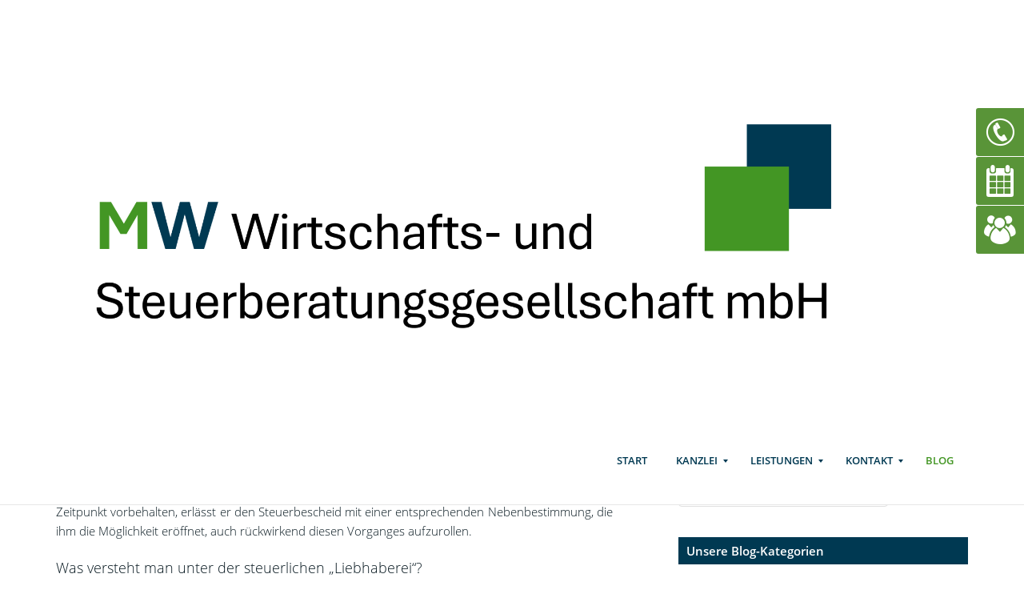

--- FILE ---
content_type: text/html; charset=UTF-8
request_url: https://mwsteuerberatung.de/liebhaberei-mal-anders/
body_size: 16946
content:
<!DOCTYPE HTML>
<html xmlns="http://www.w3.org/1999/xhtml" lang="de">
<head>
<meta http-equiv="Content-Type" content="text/html; charset=UTF-8" />
<meta http-equiv="X-UA-Compatible" content="IE=edge" />
<meta name="viewport" content="width=device-width, initial-scale=1" />
<meta name='robots' content='index, follow, max-image-preview:large, max-snippet:-1, max-video-preview:-1' />
	<style>img:is([sizes="auto" i], [sizes^="auto," i]) { contain-intrinsic-size: 3000px 1500px }</style>
	
	<!-- This site is optimized with the Yoast SEO plugin v26.7 - https://yoast.com/wordpress/plugins/seo/ -->
	<title>Liebhaberei mal anders ... - MW Wirtschafts- und Steuerberatung</title><link rel="preload" data-rocket-preload as="image" href="https://mwsteuerberatung.de/wp19/wp-content/uploads/2025/07/Bild10-scaled.png" fetchpriority="high">
	<link rel="canonical" href="https://mwsteuerberatung.de/liebhaberei-mal-anders/" />
	<meta property="og:locale" content="de_DE" />
	<meta property="og:type" content="article" />
	<meta property="og:title" content="Liebhaberei mal anders ... - MW Wirtschafts- und Steuerberatung" />
	<meta property="og:description" content="Die Finanzverwaltung greift des öfteren Fälle auf, in denen Steuerpflichtige über Jahre hinweg Verluste erwirtschaften. Möchte der Finanzbeamte der Sache auf den Grund gehen, hinterfragt er die sogenannte Liebhaberei im Rahmen der Veranlagung, will er sich die Prüfung für einen späteren Zeitpunkt vorbehalten, erlässt er den Steuerbescheid mit einer entsprechenden Nebenbestimmung, die ihm die Möglichkeit eröffnet," />
	<meta property="og:url" content="https://mwsteuerberatung.de/liebhaberei-mal-anders/" />
	<meta property="og:site_name" content="MW Wirtschafts- und Steuerberatung" />
	<meta property="article:publisher" content="https://www.facebook.com/mwsteuerberatung.de" />
	<meta property="article:author" content="https://www.facebook.com/monika.wyrobisch" />
	<meta property="article:published_time" content="2015-05-07T05:30:29+00:00" />
	<meta property="article:modified_time" content="2019-01-23T09:20:05+00:00" />
	<meta property="og:image" content="https://mwsteuerberatung.de/wp19/wp-content/uploads/2018/10/Fotolia_69842751_S_copyright-1716x700_c-858x350_c.jpg" />
	<meta property="og:image:width" content="858" />
	<meta property="og:image:height" content="350" />
	<meta property="og:image:type" content="image/jpeg" />
	<meta name="author" content="Monika Wyrobisch" />
	<meta name="twitter:card" content="summary_large_image" />
	<meta name="twitter:label1" content="Verfasst von" />
	<meta name="twitter:data1" content="Monika Wyrobisch" />
	<meta name="twitter:label2" content="Geschätzte Lesezeit" />
	<meta name="twitter:data2" content="3 Minuten" />
	<script type="application/ld+json" class="yoast-schema-graph">{"@context":"https://schema.org","@graph":[{"@type":"Article","@id":"https://mwsteuerberatung.de/liebhaberei-mal-anders/#article","isPartOf":{"@id":"https://mwsteuerberatung.de/liebhaberei-mal-anders/"},"author":{"name":"Monika Wyrobisch","@id":"https://mwsteuerberatung.de/#/schema/person/dedaa3715cc61dd78b283cbf9cb33ddb"},"headline":"Liebhaberei mal anders &#8230;","datePublished":"2015-05-07T05:30:29+00:00","dateModified":"2019-01-23T09:20:05+00:00","mainEntityOfPage":{"@id":"https://mwsteuerberatung.de/liebhaberei-mal-anders/"},"wordCount":547,"publisher":{"@id":"https://mwsteuerberatung.de/#organization"},"image":{"@id":"https://mwsteuerberatung.de/liebhaberei-mal-anders/#primaryimage"},"thumbnailUrl":"https://mwsteuerberatung.de/wp19/wp-content/uploads/2018/10/Fotolia_69842751_S_copyright-1716x700_c-858x350_c.jpg","keywords":["Betriebliche Steuererklärung","Einkünfteerzielungsabsicht","Einnahme-Überschuss-Rechnung","Gewinnerzielung","Liebhaberei","Private Steuererklärung","Steuererklärung","Totalüberschuss","Verluste"],"articleSection":["Steuerberatung"],"inLanguage":"de"},{"@type":"WebPage","@id":"https://mwsteuerberatung.de/liebhaberei-mal-anders/","url":"https://mwsteuerberatung.de/liebhaberei-mal-anders/","name":"Liebhaberei mal anders ... - MW Wirtschafts- und Steuerberatung","isPartOf":{"@id":"https://mwsteuerberatung.de/#website"},"primaryImageOfPage":{"@id":"https://mwsteuerberatung.de/liebhaberei-mal-anders/#primaryimage"},"image":{"@id":"https://mwsteuerberatung.de/liebhaberei-mal-anders/#primaryimage"},"thumbnailUrl":"https://mwsteuerberatung.de/wp19/wp-content/uploads/2018/10/Fotolia_69842751_S_copyright-1716x700_c-858x350_c.jpg","datePublished":"2015-05-07T05:30:29+00:00","dateModified":"2019-01-23T09:20:05+00:00","breadcrumb":{"@id":"https://mwsteuerberatung.de/liebhaberei-mal-anders/#breadcrumb"},"inLanguage":"de","potentialAction":[{"@type":"ReadAction","target":["https://mwsteuerberatung.de/liebhaberei-mal-anders/"]}]},{"@type":"ImageObject","inLanguage":"de","@id":"https://mwsteuerberatung.de/liebhaberei-mal-anders/#primaryimage","url":"https://mwsteuerberatung.de/wp19/wp-content/uploads/2018/10/Fotolia_69842751_S_copyright-1716x700_c-858x350_c.jpg","contentUrl":"https://mwsteuerberatung.de/wp19/wp-content/uploads/2018/10/Fotolia_69842751_S_copyright-1716x700_c-858x350_c.jpg","width":858,"height":350},{"@type":"BreadcrumbList","@id":"https://mwsteuerberatung.de/liebhaberei-mal-anders/#breadcrumb","itemListElement":[{"@type":"ListItem","position":1,"name":"Startseite","item":"https://mwsteuerberatung.de/"},{"@type":"ListItem","position":2,"name":"Blog","item":"https://mwsteuerberatung.de/mw-blog/"},{"@type":"ListItem","position":3,"name":"Liebhaberei mal anders &#8230;"}]},{"@type":"WebSite","@id":"https://mwsteuerberatung.de/#website","url":"https://mwsteuerberatung.de/","name":"www.mwsteuerberatung.de","description":"Gestalte mit uns deine Zukunft","publisher":{"@id":"https://mwsteuerberatung.de/#organization"},"potentialAction":[{"@type":"SearchAction","target":{"@type":"EntryPoint","urlTemplate":"https://mwsteuerberatung.de/?s={search_term_string}"},"query-input":{"@type":"PropertyValueSpecification","valueRequired":true,"valueName":"search_term_string"}}],"inLanguage":"de"},{"@type":"Organization","@id":"https://mwsteuerberatung.de/#organization","name":"MW Steuer- und Wirtschaftsberatung GmbH","url":"https://mwsteuerberatung.de/","logo":{"@type":"ImageObject","inLanguage":"de","@id":"https://mwsteuerberatung.de/#/schema/logo/image/","url":"https://mwsteuerberatung.de/wp19/wp-content/uploads/2022/09/MW_Logo_RGB_Redesign-scaled.jpg","contentUrl":"https://mwsteuerberatung.de/wp19/wp-content/uploads/2022/09/MW_Logo_RGB_Redesign-scaled.jpg","width":2560,"height":817,"caption":"MW Steuer- und Wirtschaftsberatung GmbH"},"image":{"@id":"https://mwsteuerberatung.de/#/schema/logo/image/"},"sameAs":["https://www.facebook.com/mwsteuerberatung.de"]},{"@type":"Person","@id":"https://mwsteuerberatung.de/#/schema/person/dedaa3715cc61dd78b283cbf9cb33ddb","name":"Monika Wyrobisch","sameAs":["https://www.mwsteuerberatung.de","https://www.facebook.com/monika.wyrobisch"],"url":"https://mwsteuerberatung.de/author/wyrobisch/"}]}</script>
	<!-- / Yoast SEO plugin. -->



<link rel="alternate" type="application/rss+xml" title="MW Wirtschafts- und Steuerberatung &raquo; Feed" href="https://mwsteuerberatung.de/feed/" />
<link rel="alternate" type="application/rss+xml" title="MW Wirtschafts- und Steuerberatung &raquo; Kommentar-Feed" href="https://mwsteuerberatung.de/comments/feed/" />
<link rel='stylesheet' id='atomic-blocks-fontawesome-css' href='https://mwsteuerberatung.de/wp19/wp-content/plugins/atomic-blocks/dist/assets/fontawesome/css/all.min.css?ver=1612825200' type='text/css' media='all' />
<link rel='stylesheet' id='genesis-blocks-style-css-css' href='https://mwsteuerberatung.de/wp19/wp-content/plugins/genesis-blocks/dist/style-blocks.build.css?ver=1764968783' type='text/css' media='all' />
<style id='wp-emoji-styles-inline-css' type='text/css'>

	img.wp-smiley, img.emoji {
		display: inline !important;
		border: none !important;
		box-shadow: none !important;
		height: 1em !important;
		width: 1em !important;
		margin: 0 0.07em !important;
		vertical-align: -0.1em !important;
		background: none !important;
		padding: 0 !important;
	}
</style>
<link rel='stylesheet' id='wp-block-library-css' href='https://mwsteuerberatung.de/wp19/wp-includes/css/dist/block-library/style.min.css?ver=6.8.3' type='text/css' media='all' />
<style id='classic-theme-styles-inline-css' type='text/css'>
/*! This file is auto-generated */
.wp-block-button__link{color:#fff;background-color:#32373c;border-radius:9999px;box-shadow:none;text-decoration:none;padding:calc(.667em + 2px) calc(1.333em + 2px);font-size:1.125em}.wp-block-file__button{background:#32373c;color:#fff;text-decoration:none}
</style>
<style id='search-meter-recent-searches-style-inline-css' type='text/css'>
.wp-block-search-meter-recent-searches>h2{margin-block-end:0;margin-block-start:0}.wp-block-search-meter-recent-searches>ul{list-style:none;padding-left:0}

</style>
<style id='search-meter-popular-searches-style-inline-css' type='text/css'>
.wp-block-search-meter-popular-searches>h2{margin-block-end:0;margin-block-start:0}.wp-block-search-meter-popular-searches>ul{list-style:none;padding-left:0}

</style>
<link rel='stylesheet' id='atomic-blocks-style-css-css' href='https://mwsteuerberatung.de/wp19/wp-content/plugins/atomic-blocks/dist/blocks.style.build.css?ver=1612825200' type='text/css' media='all' />
<style id='global-styles-inline-css' type='text/css'>
:root{--wp--preset--aspect-ratio--square: 1;--wp--preset--aspect-ratio--4-3: 4/3;--wp--preset--aspect-ratio--3-4: 3/4;--wp--preset--aspect-ratio--3-2: 3/2;--wp--preset--aspect-ratio--2-3: 2/3;--wp--preset--aspect-ratio--16-9: 16/9;--wp--preset--aspect-ratio--9-16: 9/16;--wp--preset--color--black: #000000;--wp--preset--color--cyan-bluish-gray: #abb8c3;--wp--preset--color--white: #ffffff;--wp--preset--color--pale-pink: #f78da7;--wp--preset--color--vivid-red: #cf2e2e;--wp--preset--color--luminous-vivid-orange: #ff6900;--wp--preset--color--luminous-vivid-amber: #fcb900;--wp--preset--color--light-green-cyan: #7bdcb5;--wp--preset--color--vivid-green-cyan: #00d084;--wp--preset--color--pale-cyan-blue: #8ed1fc;--wp--preset--color--vivid-cyan-blue: #0693e3;--wp--preset--color--vivid-purple: #9b51e0;--wp--preset--gradient--vivid-cyan-blue-to-vivid-purple: linear-gradient(135deg,rgba(6,147,227,1) 0%,rgb(155,81,224) 100%);--wp--preset--gradient--light-green-cyan-to-vivid-green-cyan: linear-gradient(135deg,rgb(122,220,180) 0%,rgb(0,208,130) 100%);--wp--preset--gradient--luminous-vivid-amber-to-luminous-vivid-orange: linear-gradient(135deg,rgba(252,185,0,1) 0%,rgba(255,105,0,1) 100%);--wp--preset--gradient--luminous-vivid-orange-to-vivid-red: linear-gradient(135deg,rgba(255,105,0,1) 0%,rgb(207,46,46) 100%);--wp--preset--gradient--very-light-gray-to-cyan-bluish-gray: linear-gradient(135deg,rgb(238,238,238) 0%,rgb(169,184,195) 100%);--wp--preset--gradient--cool-to-warm-spectrum: linear-gradient(135deg,rgb(74,234,220) 0%,rgb(151,120,209) 20%,rgb(207,42,186) 40%,rgb(238,44,130) 60%,rgb(251,105,98) 80%,rgb(254,248,76) 100%);--wp--preset--gradient--blush-light-purple: linear-gradient(135deg,rgb(255,206,236) 0%,rgb(152,150,240) 100%);--wp--preset--gradient--blush-bordeaux: linear-gradient(135deg,rgb(254,205,165) 0%,rgb(254,45,45) 50%,rgb(107,0,62) 100%);--wp--preset--gradient--luminous-dusk: linear-gradient(135deg,rgb(255,203,112) 0%,rgb(199,81,192) 50%,rgb(65,88,208) 100%);--wp--preset--gradient--pale-ocean: linear-gradient(135deg,rgb(255,245,203) 0%,rgb(182,227,212) 50%,rgb(51,167,181) 100%);--wp--preset--gradient--electric-grass: linear-gradient(135deg,rgb(202,248,128) 0%,rgb(113,206,126) 100%);--wp--preset--gradient--midnight: linear-gradient(135deg,rgb(2,3,129) 0%,rgb(40,116,252) 100%);--wp--preset--font-size--small: 13px;--wp--preset--font-size--medium: 20px;--wp--preset--font-size--large: 36px;--wp--preset--font-size--x-large: 42px;--wp--preset--spacing--20: 0.44rem;--wp--preset--spacing--30: 0.67rem;--wp--preset--spacing--40: 1rem;--wp--preset--spacing--50: 1.5rem;--wp--preset--spacing--60: 2.25rem;--wp--preset--spacing--70: 3.38rem;--wp--preset--spacing--80: 5.06rem;--wp--preset--shadow--natural: 6px 6px 9px rgba(0, 0, 0, 0.2);--wp--preset--shadow--deep: 12px 12px 50px rgba(0, 0, 0, 0.4);--wp--preset--shadow--sharp: 6px 6px 0px rgba(0, 0, 0, 0.2);--wp--preset--shadow--outlined: 6px 6px 0px -3px rgba(255, 255, 255, 1), 6px 6px rgba(0, 0, 0, 1);--wp--preset--shadow--crisp: 6px 6px 0px rgba(0, 0, 0, 1);}:where(.is-layout-flex){gap: 0.5em;}:where(.is-layout-grid){gap: 0.5em;}body .is-layout-flex{display: flex;}.is-layout-flex{flex-wrap: wrap;align-items: center;}.is-layout-flex > :is(*, div){margin: 0;}body .is-layout-grid{display: grid;}.is-layout-grid > :is(*, div){margin: 0;}:where(.wp-block-columns.is-layout-flex){gap: 2em;}:where(.wp-block-columns.is-layout-grid){gap: 2em;}:where(.wp-block-post-template.is-layout-flex){gap: 1.25em;}:where(.wp-block-post-template.is-layout-grid){gap: 1.25em;}.has-black-color{color: var(--wp--preset--color--black) !important;}.has-cyan-bluish-gray-color{color: var(--wp--preset--color--cyan-bluish-gray) !important;}.has-white-color{color: var(--wp--preset--color--white) !important;}.has-pale-pink-color{color: var(--wp--preset--color--pale-pink) !important;}.has-vivid-red-color{color: var(--wp--preset--color--vivid-red) !important;}.has-luminous-vivid-orange-color{color: var(--wp--preset--color--luminous-vivid-orange) !important;}.has-luminous-vivid-amber-color{color: var(--wp--preset--color--luminous-vivid-amber) !important;}.has-light-green-cyan-color{color: var(--wp--preset--color--light-green-cyan) !important;}.has-vivid-green-cyan-color{color: var(--wp--preset--color--vivid-green-cyan) !important;}.has-pale-cyan-blue-color{color: var(--wp--preset--color--pale-cyan-blue) !important;}.has-vivid-cyan-blue-color{color: var(--wp--preset--color--vivid-cyan-blue) !important;}.has-vivid-purple-color{color: var(--wp--preset--color--vivid-purple) !important;}.has-black-background-color{background-color: var(--wp--preset--color--black) !important;}.has-cyan-bluish-gray-background-color{background-color: var(--wp--preset--color--cyan-bluish-gray) !important;}.has-white-background-color{background-color: var(--wp--preset--color--white) !important;}.has-pale-pink-background-color{background-color: var(--wp--preset--color--pale-pink) !important;}.has-vivid-red-background-color{background-color: var(--wp--preset--color--vivid-red) !important;}.has-luminous-vivid-orange-background-color{background-color: var(--wp--preset--color--luminous-vivid-orange) !important;}.has-luminous-vivid-amber-background-color{background-color: var(--wp--preset--color--luminous-vivid-amber) !important;}.has-light-green-cyan-background-color{background-color: var(--wp--preset--color--light-green-cyan) !important;}.has-vivid-green-cyan-background-color{background-color: var(--wp--preset--color--vivid-green-cyan) !important;}.has-pale-cyan-blue-background-color{background-color: var(--wp--preset--color--pale-cyan-blue) !important;}.has-vivid-cyan-blue-background-color{background-color: var(--wp--preset--color--vivid-cyan-blue) !important;}.has-vivid-purple-background-color{background-color: var(--wp--preset--color--vivid-purple) !important;}.has-black-border-color{border-color: var(--wp--preset--color--black) !important;}.has-cyan-bluish-gray-border-color{border-color: var(--wp--preset--color--cyan-bluish-gray) !important;}.has-white-border-color{border-color: var(--wp--preset--color--white) !important;}.has-pale-pink-border-color{border-color: var(--wp--preset--color--pale-pink) !important;}.has-vivid-red-border-color{border-color: var(--wp--preset--color--vivid-red) !important;}.has-luminous-vivid-orange-border-color{border-color: var(--wp--preset--color--luminous-vivid-orange) !important;}.has-luminous-vivid-amber-border-color{border-color: var(--wp--preset--color--luminous-vivid-amber) !important;}.has-light-green-cyan-border-color{border-color: var(--wp--preset--color--light-green-cyan) !important;}.has-vivid-green-cyan-border-color{border-color: var(--wp--preset--color--vivid-green-cyan) !important;}.has-pale-cyan-blue-border-color{border-color: var(--wp--preset--color--pale-cyan-blue) !important;}.has-vivid-cyan-blue-border-color{border-color: var(--wp--preset--color--vivid-cyan-blue) !important;}.has-vivid-purple-border-color{border-color: var(--wp--preset--color--vivid-purple) !important;}.has-vivid-cyan-blue-to-vivid-purple-gradient-background{background: var(--wp--preset--gradient--vivid-cyan-blue-to-vivid-purple) !important;}.has-light-green-cyan-to-vivid-green-cyan-gradient-background{background: var(--wp--preset--gradient--light-green-cyan-to-vivid-green-cyan) !important;}.has-luminous-vivid-amber-to-luminous-vivid-orange-gradient-background{background: var(--wp--preset--gradient--luminous-vivid-amber-to-luminous-vivid-orange) !important;}.has-luminous-vivid-orange-to-vivid-red-gradient-background{background: var(--wp--preset--gradient--luminous-vivid-orange-to-vivid-red) !important;}.has-very-light-gray-to-cyan-bluish-gray-gradient-background{background: var(--wp--preset--gradient--very-light-gray-to-cyan-bluish-gray) !important;}.has-cool-to-warm-spectrum-gradient-background{background: var(--wp--preset--gradient--cool-to-warm-spectrum) !important;}.has-blush-light-purple-gradient-background{background: var(--wp--preset--gradient--blush-light-purple) !important;}.has-blush-bordeaux-gradient-background{background: var(--wp--preset--gradient--blush-bordeaux) !important;}.has-luminous-dusk-gradient-background{background: var(--wp--preset--gradient--luminous-dusk) !important;}.has-pale-ocean-gradient-background{background: var(--wp--preset--gradient--pale-ocean) !important;}.has-electric-grass-gradient-background{background: var(--wp--preset--gradient--electric-grass) !important;}.has-midnight-gradient-background{background: var(--wp--preset--gradient--midnight) !important;}.has-small-font-size{font-size: var(--wp--preset--font-size--small) !important;}.has-medium-font-size{font-size: var(--wp--preset--font-size--medium) !important;}.has-large-font-size{font-size: var(--wp--preset--font-size--large) !important;}.has-x-large-font-size{font-size: var(--wp--preset--font-size--x-large) !important;}
:where(.wp-block-post-template.is-layout-flex){gap: 1.25em;}:where(.wp-block-post-template.is-layout-grid){gap: 1.25em;}
:where(.wp-block-columns.is-layout-flex){gap: 2em;}:where(.wp-block-columns.is-layout-grid){gap: 2em;}
:root :where(.wp-block-pullquote){font-size: 1.5em;line-height: 1.6;}
</style>
<link rel='stylesheet' id='mfcf7_zl_button_style-css' href='https://mwsteuerberatung.de/wp19/wp-content/plugins/multiline-files-for-contact-form-7/css/style.css?12&#038;ver=6.8.3' type='text/css' media='all' />
<link rel='stylesheet' id='ez-toc-css' href='https://mwsteuerberatung.de/wp19/wp-content/plugins/easy-table-of-contents/assets/css/screen.min.css?ver=2.0.80' type='text/css' media='all' />
<style id='ez-toc-inline-css' type='text/css'>
div#ez-toc-container .ez-toc-title {font-size: 110%;}div#ez-toc-container .ez-toc-title {font-weight: 500;}div#ez-toc-container ul li , div#ez-toc-container ul li a {font-size: 100%;}div#ez-toc-container ul li , div#ez-toc-container ul li a {font-weight: 500;}div#ez-toc-container nav ul ul li {font-size: 95%;}div#ez-toc-container {width: 100%;}.ez-toc-box-title {font-weight: bold; margin-bottom: 10px; text-align: center; text-transform: uppercase; letter-spacing: 1px; color: #666; padding-bottom: 5px;position:absolute;top:-4%;left:5%;background-color: inherit;transition: top 0.3s ease;}.ez-toc-box-title.toc-closed {top:-25%;}
.ez-toc-container-direction {direction: ltr;}.ez-toc-counter ul {direction: ltr;counter-reset: item ;}.ez-toc-counter nav ul li a::before {content: counter(item, numeric) '. ';margin-right: .2em; counter-increment: item;flex-grow: 0;flex-shrink: 0;float: left; }.ez-toc-widget-direction {direction: ltr;}.ez-toc-widget-container ul {direction: ltr;counter-reset: item ;}.ez-toc-widget-container nav ul li a::before {content: counter(item, numeric) '. ';margin-right: .2em; counter-increment: item;flex-grow: 0;flex-shrink: 0;float: left; }
</style>
<link rel='stylesheet' id='boot-css' href='https://mwsteuerberatung.de/wp19/wp-content/themes/bo-onepage-mwsteuerberatung/css/bootstrap.min.css?ver=1.0.1' type='text/css' media='all' />
<link rel='stylesheet' id='themestyle-css' href='https://mwsteuerberatung.de/wp19/wp-content/themes/bo-onepage-mwsteuerberatung/style.css?ver=1.1' type='text/css' media='all' />
<link rel='stylesheet' id='thememob-css' href='https://mwsteuerberatung.de/wp19/wp-content/themes/bo-onepage-mwsteuerberatung/mobile.css?ver=1.0.0' type='text/css' media='all' />
<link rel='stylesheet' id='fonts-css' href='https://mwsteuerberatung.de/wp19/wp-content/themes/bo-onepage-mwsteuerberatung/css/fonts.css?ver=1.0.0' type='text/css' media='all' />
<link rel='stylesheet' id='icofont-css' href='https://mwsteuerberatung.de/wp19/wp-content/themes/bo-onepage-mwsteuerberatung/css/icofont.min.css?ver=1.0.1' type='text/css' media='all' />
<link rel='stylesheet' id='animated-css' href='https://mwsteuerberatung.de/wp19/wp-content/themes/bo-onepage-mwsteuerberatung/css/animated.css?ver=1.0.1' type='text/css' media='all' />
<link rel='stylesheet' id='scrollnav-css' href='https://mwsteuerberatung.de/wp19/wp-content/themes/bo-onepage-mwsteuerberatung/css/scrolling-nav.css?ver=1.0.0' type='text/css' media='all' />
<link rel='stylesheet' id='slickcss-css' href='https://mwsteuerberatung.de/wp19/wp-content/themes/bo-onepage-mwsteuerberatung/css/slick.css?ver=1.0.1' type='text/css' media='all' />
<link rel='stylesheet' id='customstyle-css' href='https://mwsteuerberatung.de/?custom-content=css&#038;ver=1.0.0' type='text/css' media='all' />
<link rel='stylesheet' id='dashicons-css' href='https://mwsteuerberatung.de/wp19/wp-includes/css/dashicons.min.css?ver=6.8.3' type='text/css' media='all' />
<link rel='stylesheet' id='thickbox-css' href='https://mwsteuerberatung.de/wp19/wp-includes/js/thickbox/thickbox.css?ver=6.8.3' type='text/css' media='all' />
<link rel='stylesheet' id='cf7cf-style-css' href='https://mwsteuerberatung.de/wp19/wp-content/plugins/cf7-conditional-fields/style.css?ver=2.6.7' type='text/css' media='all' />
<script type="text/javascript" src="https://mwsteuerberatung.de/wp19/wp-includes/js/jquery/jquery.min.js?ver=3.7.1" id="jquery-core-js"></script>
<script type="text/javascript" src="https://mwsteuerberatung.de/wp19/wp-includes/js/jquery/jquery-migrate.min.js?ver=3.4.1" id="jquery-migrate-js"></script>
<script type="text/javascript" src="https://mwsteuerberatung.de/wp19/wp-content/plugins/multiline-files-for-contact-form-7/js/zl-multine-files.js?ver=6.8.3" id="mfcf7_zl_multiline_files_script-js"></script>
<script type="text/javascript" src="https://mwsteuerberatung.de/wp19/wp-content/themes/bo-onepage-mwsteuerberatung/js/viewportcheck.js?ver=1.0.2" id="wpc-js"></script>
<script type="text/javascript" src="https://mwsteuerberatung.de/wp19/wp-content/themes/bo-onepage-mwsteuerberatung/js/slick.min.js?ver=1.0.1" id="slick-js"></script>
<script type="text/javascript" src="https://mwsteuerberatung.de/wp19/wp-content/themes/bo-onepage-mwsteuerberatung/js/jquery.easypiechart.js?ver=1.0.1" id="pie-js"></script>
<link rel="https://api.w.org/" href="https://mwsteuerberatung.de/wp-json/" /><link rel="alternate" title="JSON" type="application/json" href="https://mwsteuerberatung.de/wp-json/wp/v2/posts/1383" /><link rel="EditURI" type="application/rsd+xml" title="RSD" href="https://mwsteuerberatung.de/wp19/xmlrpc.php?rsd" />
<meta name="generator" content="WordPress 6.8.3" />
<link rel='shortlink' href='https://mwsteuerberatung.de/?p=1383' />
<link rel="alternate" title="oEmbed (JSON)" type="application/json+oembed" href="https://mwsteuerberatung.de/wp-json/oembed/1.0/embed?url=https%3A%2F%2Fmwsteuerberatung.de%2Fliebhaberei-mal-anders%2F" />
<link rel="alternate" title="oEmbed (XML)" type="text/xml+oembed" href="https://mwsteuerberatung.de/wp-json/oembed/1.0/embed?url=https%3A%2F%2Fmwsteuerberatung.de%2Fliebhaberei-mal-anders%2F&#038;format=xml" />
<style type="text/css">.blue-message {
    background-color: #3399ff;
    color: #ffffff;
    text-shadow: none;
    font-size: 16px;
    line-height: 24px;
    padding: 10px;
    padding-top: 10px;
    padding-right: 10px;
    padding-bottom: 10px;
    padding-left: 10px;
}.green-message {
    background-color: #8cc14c;
    color: #ffffff;
    text-shadow: none;
    font-size: 16px;
    line-height: 24px;
    padding: 10px;
    padding-top: 10px;
    padding-right: 10px;
    padding-bottom: 10px;
    padding-left: 10px;
}.orange-message {
    background-color: #faa732;
    color: #ffffff;
    text-shadow: none;
    font-size: 16px;
    line-height: 24px;
    padding: 10px;
    padding-top: 10px;
    padding-right: 10px;
    padding-bottom: 10px;
    padding-left: 10px;
}.red-message {
    background-color: #da4d31;
    color: #ffffff;
    text-shadow: none;
    font-size: 16px;
    line-height: 24px;
    padding: 10px;
    padding-top: 10px;
    padding-right: 10px;
    padding-bottom: 10px;
    padding-left: 10px;
}.grey-message {
    background-color: #53555c;
    color: #ffffff;
    text-shadow: none;
    font-size: 16px;
    line-height: 24px;
    padding: 10px;
    padding-top: 10px;
    padding-right: 10px;
    padding-bottom: 10px;
    padding-left: 10px;
}.left-block {
    background: radial-gradient(ellipse at center center, #ffffff 0%, #f2f2f2 100%);
    color: #8b8e97;
    padding: 10px;
    padding-top: 10px;
    padding-right: 10px;
    padding-bottom: 10px;
    padding-left: 10px;
    margin: 10px;
    margin-top: 10px;
    margin-right: 10px;
    margin-bottom: 10px;
    margin-left: 10px;
    float: left;
}.right-block {
    background: radial-gradient(ellipse at center center, #ffffff 0%, #f2f2f2 100%);
    color: #8b8e97;
    padding: 10px;
    padding-top: 10px;
    padding-right: 10px;
    padding-bottom: 10px;
    padding-left: 10px;
    margin: 10px;
    margin-top: 10px;
    margin-right: 10px;
    margin-bottom: 10px;
    margin-left: 10px;
    float: right;
}.blockquotes {
    background-color: none;
    border-left: 5px solid #f1f1f1;
    color: #8B8E97;
    font-size: 16px;
    font-style: italic;
    line-height: 22px;
    padding-left: 15px;
    padding: 10px;
    padding-top: 10px;
    padding-right: 10px;
    padding-bottom: 10px;
    width: 60%;
    float: left;
}</style><link rel="icon" href="https://mwsteuerberatung.de/wp19/wp-content/uploads/2025/07/cropped-Bild4-32x32.png" sizes="32x32" />
<link rel="icon" href="https://mwsteuerberatung.de/wp19/wp-content/uploads/2025/07/cropped-Bild4-192x192.png" sizes="192x192" />
<link rel="apple-touch-icon" href="https://mwsteuerberatung.de/wp19/wp-content/uploads/2025/07/cropped-Bild4-180x180.png" />
<meta name="msapplication-TileImage" content="https://mwsteuerberatung.de/wp19/wp-content/uploads/2025/07/cropped-Bild4-270x270.png" />
		<style type="text/css" id="wp-custom-css">
			.navbar-brand{padding:0 0 0 10px;}
.navbar-default .navbar-nav{margin-top:10px;}		</style>
		<meta name="generator" content="WP Rocket 3.19.2.1" data-wpr-features="wpr_oci wpr_desktop" /></head>
<body id="page-top" data-spy="scroll" data-target=".navbar-fixed-top" class="wp-singular post-template-default single single-post postid-1383 single-format-standard wp-theme-bo-onepage-mwsteuerberatung">

<!-- Navigation -->
<nav class="navbar navbar-default navbar-fixed-top" role="navigation">
        <div  class="container">
            <div class="navbar-header page-scroll">
                <button type="button" class="navbar-toggle" data-toggle="collapse" data-target=".navbar-ex1-collapse">
                    <span class="sr-only">Toggle navigation</span>
                    <span class="icon-bar"></span>
                    <span class="icon-bar"></span>
                    <span class="icon-bar"></span>
                </button><div class="logo" role="banner">
<a class="navbar-brand page-scroll" href="https://mwsteuerberatung.de/" title="Startseite"><img fetchpriority="high" src="https://mwsteuerberatung.de/wp19/wp-content/uploads/2025/07/Bild10-scaled.png" alt="MW Wirtschafts- und Steuerberatungsgesellschaft mbH, Logo" /></a>
</div>
</div><!-- eof logo header -->
<div class="collapse navbar-collapse navbar-ex1-collapse">
<div class="menu-hauptmenue-sub-container"><ul id="menu-hauptmenue-sub" class="nav navbar-nav"><li id="menu-item-52" class="menu-item menu-item-type-post_type menu-item-object-page menu-item-home menu-item-52"><a class="page-scroll" href="https://mwsteuerberatung.de/">Start</a></li>
<li id="menu-item-55" class="menu-item menu-item-type-post_type menu-item-object-page menu-item-has-children menu-item-55"><a class="page-scroll" href="https://mwsteuerberatung.de/mw-wirtschafts-und-steuerberatung/">Kanzlei</a>
<ul class="sub-menu">
	<li id="menu-item-72" class="menu-item menu-item-type-post_type menu-item-object-page menu-item-72"><a class="page-scroll" href="https://mwsteuerberatung.de/mw-wirtschafts-und-steuerberatung/steuerberater/">Steuerberater</a></li>
	<li id="menu-item-73" class="menu-item menu-item-type-post_type menu-item-object-page menu-item-73"><a class="page-scroll" href="https://mwsteuerberatung.de/mw-wirtschafts-und-steuerberatung/qualitaet/">Qualität</a></li>
	<li id="menu-item-2619" class="menu-item menu-item-type-post_type menu-item-object-page menu-item-2619"><a class="page-scroll" href="https://mwsteuerberatung.de/mw-wirtschafts-und-steuerberatung/mandat/">Mandat</a></li>
	<li id="menu-item-2620" class="menu-item menu-item-type-post_type menu-item-object-page menu-item-2620"><a class="page-scroll" href="https://mwsteuerberatung.de/mw-wirtschafts-und-steuerberatung/verguetung/">Vergütung</a></li>
	<li id="menu-item-98" class="menu-item menu-item-type-post_type menu-item-object-page menu-item-98"><a class="page-scroll" href="https://mwsteuerberatung.de/partner-und-empfehlungen/">Partner und Empfehlungen</a></li>
</ul>
</li>
<li id="menu-item-54" class="menu-item menu-item-type-post_type menu-item-object-page menu-item-has-children menu-item-54"><a class="page-scroll" href="https://mwsteuerberatung.de/dienstleistungen/">Leistungen</a>
<ul class="sub-menu">
	<li id="menu-item-117" class="menu-item menu-item-type-post_type menu-item-object-page menu-item-117"><a class="page-scroll" href="https://mwsteuerberatung.de/dienstleistungen/steuerberatung/">Steuerberatung &#038; Gutachtenerstellung</a></li>
	<li id="menu-item-2872" class="menu-item menu-item-type-post_type menu-item-object-page menu-item-2872"><a class="page-scroll" href="https://mwsteuerberatung.de/dienstleistungen/steuerrechtschutz/">Rechtschutz &#038; Vertretung</a></li>
	<li id="menu-item-114" class="menu-item menu-item-type-post_type menu-item-object-page menu-item-114"><a class="page-scroll" href="https://mwsteuerberatung.de/dienstleistungen/digitalisierung/">Digitalisierung im Unternehmen</a></li>
	<li id="menu-item-115" class="menu-item menu-item-type-post_type menu-item-object-page menu-item-115"><a class="page-scroll" href="https://mwsteuerberatung.de/dienstleistungen/lohnabrechnung/">Lohnabrechnung &#038; Personalverwaltung</a></li>
	<li id="menu-item-116" class="menu-item menu-item-type-post_type menu-item-object-page menu-item-116"><a class="page-scroll" href="https://mwsteuerberatung.de/dienstleistungen/rechnungswesen/">Rechnungswesen &#038; Controlling</a></li>
	<li id="menu-item-2871" class="menu-item menu-item-type-post_type menu-item-object-page menu-item-2871"><a class="page-scroll" href="https://mwsteuerberatung.de/dienstleistungen/wirtschaftsberatung/">BetriebsWirtschaftsBeratung</a></li>
	<li id="menu-item-118" class="menu-item menu-item-type-post_type menu-item-object-page menu-item-118"><a class="page-scroll" href="https://mwsteuerberatung.de/dienstleistungen/tax-compliance-management-system/">Tax Compliance im Unternehmen</a></li>
	<li id="menu-item-119" class="menu-item menu-item-type-post_type menu-item-object-page menu-item-119"><a class="page-scroll" href="https://mwsteuerberatung.de/dienstleistungen/vermoegenssorge/">Vermögenssorge &#038; Unternehmensnachfolge</a></li>
</ul>
</li>
<li id="menu-item-56" class="menu-item menu-item-type-post_type menu-item-object-page menu-item-has-children menu-item-56"><a class="page-scroll" href="https://mwsteuerberatung.de/kontakt/">Kontakt</a>
<ul class="sub-menu">
	<li id="menu-item-3330" class="menu-item menu-item-type-post_type menu-item-object-page menu-item-3330"><a class="page-scroll" href="https://mwsteuerberatung.de/kontakt/download/">Downloads &#038; Informationen</a></li>
	<li id="menu-item-3331" class="menu-item menu-item-type-post_type menu-item-object-page menu-item-3331"><a class="page-scroll" href="https://mwsteuerberatung.de/kontakt/mandantenpostfach/">Mandantenportal</a></li>
	<li id="menu-item-3332" class="menu-item menu-item-type-post_type menu-item-object-page menu-item-3332"><a class="page-scroll" href="https://mwsteuerberatung.de/newsletter/">Newsletter</a></li>
</ul>
</li>
<li id="menu-item-53" class="menu-item menu-item-type-post_type menu-item-object-page current_page_parent menu-item-53"><a class="page-scroll" href="https://mwsteuerberatung.de/mw-blog/">Blog</a></li>
</ul></div> </div><!-- header menu -->
 </div><!-- eof container -->
    </nav><!-- eof nav -->
 <script type="text/javascript">
	jQuery('.navbar').find('li.menu-item-has-children').addClass('dropdown-submenu');
	jQuery('.navbar ul.sub-menu').addClass('dropdown-menu');	
</script>
	
<div  class="topseparate"></div>

<main  class="wrapper" role="main">
<div  class="container page-content">
<div  id="post-1383" class="post-1383 post type-post status-publish format-standard has-post-thumbnail hentry category-steuerberatung tag-betriebliche-steuererklaerung tag-einkuenfteerzielungsabsicht tag-einnahme-ueberschuss-rechnung tag-gewinnerzielung tag-liebhaberei tag-private-steuererklaerung tag-steuererklaerung tag-totalueberschuss tag-verluste">
<header> <h1 class="pagetitle">Liebhaberei mal anders &#8230;</h1></header>  
  
 <div class="col-ttc contentcol mobilecol">           	<figure class="single-thumb"><a href="https://mwsteuerberatung.de/liebhaberei-mal-anders/" title="Liebhaberei mal anders &#8230;">
			<picture class="attachment-full size-full wp-post-image" decoding="async" fetchpriority="high">
<source type="image/webp" srcset="https://mwsteuerberatung.de/wp19/wp-content/uploads/2018/10/Fotolia_69842751_S_copyright-1716x700_c-858x350_c.jpg.webp 858w, https://mwsteuerberatung.de/wp19/wp-content/uploads/2018/10/Fotolia_69842751_S_copyright-1716x700_c-858x350_c-300x122.jpg.webp 300w, https://mwsteuerberatung.de/wp19/wp-content/uploads/2018/10/Fotolia_69842751_S_copyright-1716x700_c-858x350_c-768x313.jpg.webp 768w, https://mwsteuerberatung.de/wp19/wp-content/uploads/2018/10/Fotolia_69842751_S_copyright-1716x700_c-858x350_c-600x245.jpg.webp 600w, https://mwsteuerberatung.de/wp19/wp-content/uploads/2018/10/Fotolia_69842751_S_copyright-1716x700_c-858x350_c-330x135.jpg.webp 330w, https://mwsteuerberatung.de/wp19/wp-content/uploads/2018/10/Fotolia_69842751_S_copyright-1716x700_c-858x350_c-232x95.jpg.webp 232w" sizes="(max-width: 858px) 100vw, 858px"/>
<img width="858" height="350" src="https://mwsteuerberatung.de/wp19/wp-content/uploads/2018/10/Fotolia_69842751_S_copyright-1716x700_c-858x350_c.jpg" alt="" decoding="async" fetchpriority="high" srcset="https://mwsteuerberatung.de/wp19/wp-content/uploads/2018/10/Fotolia_69842751_S_copyright-1716x700_c-858x350_c.jpg 858w, https://mwsteuerberatung.de/wp19/wp-content/uploads/2018/10/Fotolia_69842751_S_copyright-1716x700_c-858x350_c-300x122.jpg 300w, https://mwsteuerberatung.de/wp19/wp-content/uploads/2018/10/Fotolia_69842751_S_copyright-1716x700_c-858x350_c-768x313.jpg 768w, https://mwsteuerberatung.de/wp19/wp-content/uploads/2018/10/Fotolia_69842751_S_copyright-1716x700_c-858x350_c-600x245.jpg 600w, https://mwsteuerberatung.de/wp19/wp-content/uploads/2018/10/Fotolia_69842751_S_copyright-1716x700_c-858x350_c-330x135.jpg 330w, https://mwsteuerberatung.de/wp19/wp-content/uploads/2018/10/Fotolia_69842751_S_copyright-1716x700_c-858x350_c-232x95.jpg 232w" sizes="(max-width: 858px) 100vw, 858px"/>
</picture>
</a></figure>
				
	
        <article class="content">  
                  <p style="text-align: justify;">Die Finanzverwaltung greift des öfteren Fälle auf, in denen Steuerpflichtige über Jahre hinweg Verluste erwirtschaften. Möchte der Finanzbeamte der Sache auf den Grund gehen, hinterfragt er die sogenannte Liebhaberei im Rahmen der Veranlagung, will er sich die Prüfung für einen späteren Zeitpunkt vorbehalten, erlässt er den Steuerbescheid mit einer entsprechenden Nebenbestimmung, die ihm die Möglichkeit eröffnet, auch rückwirkend diesen Vorganges aufzurollen.</p>
<h4>Was versteht man unter der steuerlichen &#8222;Liebhaberei&#8220;?</h4>
<p style="text-align: justify;">Die Erzielung von Einkünften, z.B. aus Gewerbebetrieb oder aus selbständiger Tätigkeit, setzt grundsätzlich eine auf Vermögensmehrung gerichtete gewerbliche oder freiberufliche oder sonstige selbständige Tätigkeit voraus. Dies bedeutet, dass die Tätigkeit auf die Erzielung positiver Einkünfte gerichtet und von einer entsprechenden Absicht begleitet sein muss, &#8211; vereinfacht ausgedrückt &#8211; einen Totalüberschuss der Einnahmen über die Ausgaben zu erwirtschaften. Dies sollte den Steuerpflichtigen erfreuen, weil er mit seiner Geschäftsidee wirtschaftlichen Erfolg hat, und den Fiskus, weil dieses &#8222;Mehr&#8220; an Einkünften insgesamt &#8222;sein&#8220; Steueraufkommen erhöht.</p>
<h4 style="text-align: justify;">Absicht reicht &#8211; sofern sie denn deutlich zu Tage tritt.</h4>
<p style="text-align: justify;">Nach den allgemeinen Grundsätzen kann Einkünfte (Gewinn oder Verlust) <em>aus Gewerbebetrieb</em> nur derjenige erzielen, der in der <strong>Absicht</strong> – mindestens Nebenansicht – tätig ist, „Gewinn zu erzielen“. <strong>Gewinnerzielungsabsicht </strong>liegt vor, wenn sich der Steuerpflichtige wie ein <em>Gewerbetreibender</em> (und nicht wie ein “Liebhaber“) verhält; (nur) in diesem Fall sind auch Verluste als „fehlgeschlagene Gewinnerzielung“ anzuerkennen und die geltend gemachten Aufwendungen steuermindernd anzusetzen. Trotz fehlender „Gewinnerzielung“ ist die Einkunftserzielungsabsicht unstreitig gegeben, wenn sich der Steuerpflichtig wie ein Einkünfteerzieler verhält.</p>
<p style="text-align: justify;"><strong>Liebhaberei</strong> ist hiernach eine Betätigung, die nicht Ausdruck eines wirtschaftlichen, auf Erzielung von Erträgen gerichteten Verhaltens ist, sondern auf privater Neigung beruht. &#8222;Liebhaberei&#8220; in diesem Sinne liegt vor, wenn nach den im Einzelfall gegebenen objektiven Verhältnissen erkennbar ist, dass ein Betrieb nicht nach betriebswirtschaftlichen Grundsätzen geführt wird oder trotzdem (nach seiner Wesensart) auf die Dauer gesehen nicht nachhaltig mit Gewinn arbeiten kann.</p>
<p style="text-align: justify;">Die Rechtsprechung hat diese Grundsätze im Wesentlichen anhand von Betrieben entwickelt, die dem äußeren Erscheinungsbild nach als land- und forstwirtschaftliche Betriebe anzusehen sind. Für eine Betätigung, die sich ihrem äußeren Erscheinungsbild nach als freiberufliche Tätigkeit darstellt, gilt nichts anderes.</p>
<h4>Unsere Kanzlei-Empfehlung!</h4>
<p style="text-align: justify;">Liebhaberei ist unstreitig dann nicht gegeben, wenn der Steuerpflichtige alles in seiner Macht stehende getan hat, Einnahmen aus seiner jeweiligen Tätigkeit zu erzielen. Auch wenn eine spezifische Tätigkeit nach ihrer Wesensart nach nicht dazu geeignet ist, als Ausfluss einer privaten Neigung zu gelten, lohnt es sich, Argumente vorzutragen und die eigene Gewinnerzielungsabsicht konkret zu belegen, damit das Finanzamt hiervon überzeugt wird und davon ablässt, den Vorgang als insgesamt privat veranlasst zu bewerten und den Verlustabzug insgesamt und unter Umständen mit Rückwirkung zu versagen. Sollte dies nicht gelingen, weil es tatsächlich nicht möglich scheint, einen Totalüberschuss zu erwirtschaften, müßte ein sofortiger Ausstieg aus der verlustbringenden Tätigkeit erwogen werden. In jedem Fall ist es besser, die Fäden in die Hand zu nehmen und abzuwarten, wann der Fiskus den Faden wieder aufnimmt &#8230;.</p>
<p style="text-align: justify;"><strong>Quelle</strong>: Einkommensteuergesetz, Abgabenordnung, Kommentarliteratur zur &#8222;Liebhaberei&#8220;</p>
<p style="text-align: justify;"><strong>Bild</strong>: Art palette with paint and a brush on white background_Fotolia_69842751_S_copyright.jpg</p>
<p style="text-align: justify;"><strong>Autor</strong>: M. Wyrobisch, April 2015</p>
           </article>
   
<div  class="clear"></div>
<aside class="meta">
<div class="meta-category">
 Kategorie: <a href="https://mwsteuerberatung.de/category/steuerberatung/" rel="category tag">Steuerberatung</a> | von: Monika Wyrobisch </div>
 <div class="blog-meta-tag"> <a href="https://mwsteuerberatung.de/tag/betriebliche-steuererklaerung/" rel="tag">Betriebliche Steuererklärung</a> <a href="https://mwsteuerberatung.de/tag/einkuenfteerzielungsabsicht/" rel="tag">Einkünfteerzielungsabsicht</a> <a href="https://mwsteuerberatung.de/tag/einnahme-ueberschuss-rechnung/" rel="tag">Einnahme-Überschuss-Rechnung</a> <a href="https://mwsteuerberatung.de/tag/gewinnerzielung/" rel="tag">Gewinnerzielung</a> <a href="https://mwsteuerberatung.de/tag/liebhaberei/" rel="tag">Liebhaberei</a> <a href="https://mwsteuerberatung.de/tag/private-steuererklaerung/" rel="tag">Private Steuererklärung</a> <a href="https://mwsteuerberatung.de/tag/steuererklaerung/" rel="tag">Steuererklärung</a> <a href="https://mwsteuerberatung.de/tag/totalueberschuss/" rel="tag">Totalüberschuss</a> <a href="https://mwsteuerberatung.de/tag/verluste/" rel="tag">Verluste</a><br /></div> </aside>
<div class="page-nav">
<div class="left"><strong>&laquo; <a href="https://mwsteuerberatung.de/darf-es-auch-ein-bisschen-weniger-sein/" rel="next">Darf es auch ein bisschen weniger sein?</a></strong></div>
<div class="right"><strong><a href="https://mwsteuerberatung.de/alterseinkuenfte-richtig-versteuern-eine-frage-der-gerechtigkeit/" rel="prev">Rentenbesteuerung: Eine Frage der Gerechtigkeit.</a> &raquo;</strong> </div>
<div class="clear"></div>
</div>


</div><!-- eof col -->
</div><!-- eof post-->
<div  class="col-otc mobilecol cr">
<aside id="sidebar">
	<div class="widget_text sidebarbox"><div class="textwidget custom-html-widget"><picture>
<source type="image/webp" srcset="https://mwsteuerberatung.de/wp19/wp-content/uploads/2018/10/monikawyrobisch-martinwittig.jpg.webp"/>
<img src="https://mwsteuerberatung.de/wp19/wp-content/uploads/2018/10/monikawyrobisch-martinwittig.jpg" alt="Monika Wyrobisch und Martin Wittig"/>
</picture>
<h4>
	Monika Wyrobisch und Martin Wittig
</h4></div></div><div class="sidebarbox">			<div class="textwidget"><p class="address"><i class="icon-location" style="font-size:20px; color:"></i> <strong>Klarastr. 62 &#8211; 45130 Essen</strong><br />
<i class="icon-mail-alt" style="font-size:20px; color:"></i> <strong><a href="mailto:info@mwsteuerberatung.de">info@mwsteuerberatung.de</a></strong></p>
</div>
		</div><div class="sidebarbox"><div class="sidebarsearch"><form method="get" id="searchform" action="https://mwsteuerberatung.de/">
<input type="text" value="" placeholder="Suchbegriff eintragen" name="s" id="searchinput" />
<input type="submit" id="searchsubmit" value="Suchen" />
<div class="clear"></div>
</form></div></div><div class="sidebarbox"><div class="widgettitle">Unsere Blog-Kategorien</div>
			<ul>
					<li class="cat-item cat-item-16"><a href="https://mwsteuerberatung.de/category/betriebspruefung/">Betriebsprüfung</a>
</li>
	<li class="cat-item cat-item-303"><a href="https://mwsteuerberatung.de/category/corona-hilfe/">Corona-Hilfe</a>
</li>
	<li class="cat-item cat-item-195"><a href="https://mwsteuerberatung.de/category/digitalisierung/">Digitalisierung</a>
</li>
	<li class="cat-item cat-item-289"><a href="https://mwsteuerberatung.de/category/steuerberatung/einkuenfteermittlung/">Einkünfteermittlung</a>
</li>
	<li class="cat-item cat-item-1"><a href="https://mwsteuerberatung.de/category/steuerberatung/gesetzgebung/">Gesetzgebung</a>
</li>
	<li class="cat-item cat-item-141"><a href="https://mwsteuerberatung.de/category/rechnungswesen/gobd/">GoBD</a>
</li>
	<li class="cat-item cat-item-327"><a href="https://mwsteuerberatung.de/category/steuerberatung/grundsteuer/">Grundsteuer</a>
</li>
	<li class="cat-item cat-item-307"><a href="https://mwsteuerberatung.de/category/krisenmanagement/">Krisenmanagement</a>
</li>
	<li class="cat-item cat-item-197"><a href="https://mwsteuerberatung.de/category/lohn-und-personal/">Lohn &amp; Personal</a>
</li>
	<li class="cat-item cat-item-294"><a href="https://mwsteuerberatung.de/category/steuerberatung/lohnsteuerabzug/">Lohnsteuerabzug</a>
</li>
	<li class="cat-item cat-item-336"><a href="https://mwsteuerberatung.de/category/persoenliches/">Persönliches</a>
</li>
	<li class="cat-item cat-item-343"><a href="https://mwsteuerberatung.de/category/rechnungswesen/rechnung/">Rechnung</a>
</li>
	<li class="cat-item cat-item-176"><a href="https://mwsteuerberatung.de/category/rechnungswesen/">Rechnungswesen</a>
</li>
	<li class="cat-item cat-item-276"><a href="https://mwsteuerberatung.de/category/steuerberatung/rechtssprechung/">Rechtssprechung</a>
</li>
	<li class="cat-item cat-item-198"><a href="https://mwsteuerberatung.de/category/steuerberatung/">Steuerberatung</a>
</li>
	<li class="cat-item cat-item-288"><a href="https://mwsteuerberatung.de/category/steuerberatung/vermietung-verpachtung/">Vermietung &amp; Verpachtung</a>
</li>
			</ul>

			</div>      <div class="sidebarbox">
  
      <div class="widgettitle">Anmeldung zum Newsletter</div>
  
  <div class="
    mailpoet_form_popup_overlay
      "></div>
  <div
    id="mailpoet_form_1"
    class="
      mailpoet_form
      mailpoet_form_widget
      mailpoet_form_position_
      mailpoet_form_animation_
    "
      >

    <style type="text/css">
     #mailpoet_form_1 .mailpoet_form {  }
#mailpoet_form_1 .mailpoet_paragraph { line-height: 20px; }
#mailpoet_form_1 .mailpoet_segment_label, #mailpoet_form_1 .mailpoet_text_label, #mailpoet_form_1 .mailpoet_textarea_label, #mailpoet_form_1 .mailpoet_select_label, #mailpoet_form_1 .mailpoet_radio_label, #mailpoet_form_1 .mailpoet_checkbox_label, #mailpoet_form_1 .mailpoet_list_label, #mailpoet_form_1 .mailpoet_date_label { display: block; font-weight: bold; }
#mailpoet_form_1 .mailpoet_text, #mailpoet_form_1 .mailpoet_textarea, #mailpoet_form_1 .mailpoet_select, #mailpoet_form_1 .mailpoet_date_month, #mailpoet_form_1 .mailpoet_date_day, #mailpoet_form_1 .mailpoet_date_year, #mailpoet_form_1 .mailpoet_date { display: block; }
#mailpoet_form_1 .mailpoet_text, #mailpoet_form_1 .mailpoet_textarea { width: 100%; }
#mailpoet_form_1 .mailpoet_checkbox {  }
#mailpoet_form_1 .mailpoet_submit input {  }
#mailpoet_form_1 .mailpoet_divider {  }
#mailpoet_form_1 .mailpoet_message {  }
#mailpoet_form_1 .mailpoet_validate_success { font-weight: 600; color: #468847; }
#mailpoet_form_1 .mailpoet_validate_error { color: #b94a48; }#mailpoet_form_1{;}#mailpoet_form_1 .mailpoet_message {margin: 0; padding: 0 20px;}#mailpoet_form_1 .mailpoet_paragraph.last {margin-bottom: 0} @media (max-width: 500px) {#mailpoet_form_1 {background-image: none;}} @media (min-width: 500px) {#mailpoet_form_1 .last .mailpoet_paragraph:last-child {margin-bottom: 0}}  @media (max-width: 500px) {#mailpoet_form_1 .mailpoet_form_column:last-child .mailpoet_paragraph:last-child {margin-bottom: 0}} 
    </style>

    <form
      target="_self"
      method="post"
      action="https://mwsteuerberatung.de/wp19/wp-admin/admin-post.php?action=mailpoet_subscription_form"
      class="mailpoet_form mailpoet_form_form mailpoet_form_widget"
      novalidate
      data-delay=""
      data-exit-intent-enabled=""
      data-font-family=""
      data-cookie-expiration-time=""
    >
      <input type="hidden" name="data[form_id]" value="1" />
      <input type="hidden" name="token" value="b6953fbd8d" />
      <input type="hidden" name="api_version" value="v1" />
      <input type="hidden" name="endpoint" value="subscribers" />
      <input type="hidden" name="mailpoet_method" value="subscribe" />

      <label class="mailpoet_hp_email_label" style="display: none !important;">Bitte dieses Feld leer lassen<input type="email" name="data[email]"/></label><div class="mailpoet_paragraph" ><strong>Um unseren <a href="https://mwsteuerberatung.de/newsletter/" style="color:#599438">Newsletter</a> zu abonnieren, tragen Sie bitte Ihre E-Mail-Adresse ein. </strong></div>
<div class="mailpoet_paragraph"><input type="text" autocomplete="given-name" class="mailpoet_text" id="form_first_name_1" name="data[form_field_MDdkMzdiMmY2YmZmX2ZpcnN0X25hbWU=]" title="Ihr Name" value="" data-automation-id="form_first_name"  placeholder="Ihr Name *" aria-label="Ihr Name *" data-parsley-errors-container=".mailpoet_error_wt1o3" data-parsley-names='[&quot;Bitte gib einen gültigen Namen an.&quot;,&quot;Adressen in Namen sind nicht erlaubt, bitte füge stattdessen deinen Namen hinzu.&quot;]' data-parsley-required="true" required aria-required="true" data-parsley-required-message="Dieses Feld wird benötigt."/><span class="mailpoet_error_wt1o3"></span></div>
<div class="mailpoet_paragraph"><input type="email" autocomplete="email" class="mailpoet_text" id="form_email_1" name="data[form_field_NGVhMzQyZjVkYzIxX2VtYWls]" title="Ihre E-Mail Adresse" value="" data-automation-id="form_email"  placeholder="Ihre E-Mail Adresse *" aria-label="Ihre E-Mail Adresse *" data-parsley-errors-container=".mailpoet_error_10ole" data-parsley-required="true" required aria-required="true" data-parsley-minlength="6" data-parsley-maxlength="150" data-parsley-type-message="Dieser Wert sollte eine gültige E-Mail-Adresse sein." data-parsley-required-message="Dieses Feld wird benötigt."/><span class="mailpoet_error_10ole"></span></div>
<div class="mailpoet_paragraph" >Wir verwenden Ihre Daten gemäß unserer <a href="https://mwsteuerberatung.de/datenschutzerklaerung/" style="color:#599438">Datenschutzerklärung</a> ausschließlich für den zweckgebundenen Versand unseres Newsletters. </div>
<div class="mailpoet_paragraph"><input type="submit" class="mailpoet_submit" value="Newsletter abonnieren!" data-automation-id="subscribe-submit-button" style="border-color:transparent;" /><span class="mailpoet_form_loading"><span class="mailpoet_bounce1"></span><span class="mailpoet_bounce2"></span><span class="mailpoet_bounce3"></span></span></div>

      <div class="mailpoet_message">
        <p class="mailpoet_validate_success"
                style="display:none;"
                >Bitte prüfen Sie nun Ihren Posteingang (auch den SPAM-Ordner), um das Abonnement zu bestätigen.
        </p>
        <p class="mailpoet_validate_error"
                style="display:none;"
                >        </p>
      </div>
    </form>

      </div>

      </div>
  <div class="sidebarbox"><div class="widgettitle">Über uns</div><div class="menu-kanzlei-container"><ul id="menu-kanzlei" class="menu"><li id="menu-item-94" class="menu-item menu-item-type-post_type menu-item-object-page menu-item-94"><a class="page-scroll" href="https://mwsteuerberatung.de/mw-wirtschafts-und-steuerberatung/">Kanzlei</a></li>
<li id="menu-item-95" class="menu-item menu-item-type-post_type menu-item-object-page menu-item-95"><a class="page-scroll" href="https://mwsteuerberatung.de/mw-wirtschafts-und-steuerberatung/steuerberater/">Steuerberater</a></li>
<li id="menu-item-96" class="menu-item menu-item-type-post_type menu-item-object-page menu-item-96"><a class="page-scroll" href="https://mwsteuerberatung.de/mw-wirtschafts-und-steuerberatung/qualitaet/">Qualität</a></li>
<li id="menu-item-2621" class="menu-item menu-item-type-post_type menu-item-object-page menu-item-2621"><a class="page-scroll" href="https://mwsteuerberatung.de/mw-wirtschafts-und-steuerberatung/mandat/">Mandat</a></li>
<li id="menu-item-2622" class="menu-item menu-item-type-post_type menu-item-object-page menu-item-2622"><a class="page-scroll" href="https://mwsteuerberatung.de/mw-wirtschafts-und-steuerberatung/verguetung/">Vergütung</a></li>
<li id="menu-item-97" class="menu-item menu-item-type-post_type menu-item-object-page menu-item-97"><a class="page-scroll" href="https://mwsteuerberatung.de/partner-und-empfehlungen/">Partner und Empfehlungen</a></li>
</ul></div></div>                    <script>
						jQuery(document).ready(function($) {
jQuery('.sidebarsearch').parent().addClass('blankbox');
						});
</script></aside>
</div>
<div class="clear"></div>

</div><!-- eof content -->
</main><!-- eof wrapper -->

<div  id="gototop">
<a href="#page-top" ><i class="icon-angle-double-up"></i></a>
</div>

<div  class="wrapper footer">
<div class="container">
<footer  class="clearfix" role="contentinfo">
<div class="col-ohc">
<nav class="footermenu" role="menu">
<div class="menu-footer-container"><ul id="menu-footer" class=""><li id="menu-item-90" class="menu-item menu-item-type-post_type menu-item-object-page menu-item-home menu-item-90"><a class="page-scroll" href="https://mwsteuerberatung.de/">Start</a></li>
<li id="menu-item-93" class="menu-item menu-item-type-post_type menu-item-object-page menu-item-93"><a class="page-scroll" href="https://mwsteuerberatung.de/kontakt/">Kontakt</a></li>
<li id="menu-item-5956" class="menu-item menu-item-type-post_type menu-item-object-page menu-item-5956"><a class="page-scroll" href="https://mwsteuerberatung.de/impressum/">Impressum</a></li>
<li id="menu-item-5966" class="menu-item menu-item-type-post_type menu-item-object-page menu-item-5966"><a class="page-scroll" href="https://mwsteuerberatung.de/mw-wirtschafts-und-steuerberatung/mandat/allgemeine-geschaeftsbedingungen-steuerberater/">Allgemeine Geschäftsbedingungen</a></li>
<li id="menu-item-91" class="menu-item menu-item-type-post_type menu-item-object-page menu-item-privacy-policy menu-item-91"><a class="page-scroll" rel="privacy-policy" href="https://mwsteuerberatung.de/mw-wirtschafts-und-steuerberatung/mandat/datenschutzerklaerung/">Datenschutz</a></li>
<li id="menu-item-4414" class="menu-item menu-item-type-post_type menu-item-object-page menu-item-4414"><a class="page-scroll" href="https://mwsteuerberatung.de/mw-wirtschafts-und-steuerberatung/mandat/datenschutzerklaerung/hinweise-zum-datenschutz/">DSGVO</a></li>
<li id="menu-item-4427" class="menu-item menu-item-type-post_type menu-item-object-page menu-item-4427"><a class="page-scroll" href="https://mwsteuerberatung.de/mw-wirtschafts-und-steuerberatung/mandat/datenschutzerklaerung/hinweise-zur-nutzung-von-microsoft-office-365-komponenten-durch-externe/">M365</a></li>
<li id="menu-item-4436" class="menu-item menu-item-type-post_type menu-item-object-page menu-item-4436"><a class="page-scroll" href="https://mwsteuerberatung.de/mw-wirtschafts-und-steuerberatung/mandat/geldwaeschepraevention/">Geldwäscheprävention</a></li>
</ul></div></nav><!-- eof menu -->
</div>
<div class="col-ohc cr"><div class="bottomline">&copy; 2026 | MW Wirtschafts- und Steuerberatung - Gestalte mit uns deine Zukunft</div></div>
</footer>
</div>
</div><!-- eof footer -->

<div  class="fixed-phonebox sub"><a href="tel:020145139861" title="Rufen Sie uns an"><i class="icofont-phone-circle"></i></a></div>
<div  class="fixed-appbox sub"><a href="https://mwsteuerberatung.de/kontakt/#termin" title="Beratungstermin vereinbaren"><i class="icofont-ui-calendar"></i></a></div>
<div  class="fixed-userbox sub"><a href="https://mwsteuerberatung.de/kontakt/mandantenpostfach/" title="Zum Mandantenportal"><i class="icofont-users-alt-2"></i></a></div>






<script type="speculationrules">
{"prefetch":[{"source":"document","where":{"and":[{"href_matches":"\/*"},{"not":{"href_matches":["\/wp19\/wp-*.php","\/wp19\/wp-admin\/*","\/wp19\/wp-content\/uploads\/*","\/wp19\/wp-content\/*","\/wp19\/wp-content\/plugins\/*","\/wp19\/wp-content\/themes\/bo-onepage-mwsteuerberatung\/*","\/*\\?(.+)"]}},{"not":{"selector_matches":"a[rel~=\"nofollow\"]"}},{"not":{"selector_matches":".no-prefetch, .no-prefetch a"}}]},"eagerness":"conservative"}]}
</script>
        <script>
            // Do not change this comment line otherwise Speed Optimizer won't be able to detect this script

            (function () {
                const calculateParentDistance = (child, parent) => {
                    let count = 0;
                    let currentElement = child;

                    // Traverse up the DOM tree until we reach parent or the top of the DOM
                    while (currentElement && currentElement !== parent) {
                        currentElement = currentElement.parentNode;
                        count++;
                    }

                    // If parent was not found in the hierarchy, return -1
                    if (!currentElement) {
                        return -1; // Indicates parent is not an ancestor of element
                    }

                    return count; // Number of layers between element and parent
                }
                const isMatchingClass = (linkRule, href, classes, ids) => {
                    return classes.includes(linkRule.value)
                }
                const isMatchingId = (linkRule, href, classes, ids) => {
                    return ids.includes(linkRule.value)
                }
                const isMatchingDomain = (linkRule, href, classes, ids) => {
                    if(!URL.canParse(href)) {
                        return false
                    }

                    const url = new URL(href)
                    const host = url.host
                    const hostsToMatch = [host]

                    if(host.startsWith('www.')) {
                        hostsToMatch.push(host.substring(4))
                    } else {
                        hostsToMatch.push('www.' + host)
                    }

                    return hostsToMatch.includes(linkRule.value)
                }
                const isMatchingExtension = (linkRule, href, classes, ids) => {
                    if(!URL.canParse(href)) {
                        return false
                    }

                    const url = new URL(href)

                    return url.pathname.endsWith('.' + linkRule.value)
                }
                const isMatchingSubdirectory = (linkRule, href, classes, ids) => {
                    if(!URL.canParse(href)) {
                        return false
                    }

                    const url = new URL(href)

                    return url.pathname.startsWith('/' + linkRule.value + '/')
                }
                const isMatchingProtocol = (linkRule, href, classes, ids) => {
                    if(!URL.canParse(href)) {
                        return false
                    }

                    const url = new URL(href)

                    return url.protocol === linkRule.value + ':'
                }
                const isMatchingExternal = (linkRule, href, classes, ids) => {
                    if(!URL.canParse(href) || !URL.canParse(document.location.href)) {
                        return false
                    }

                    const matchingProtocols = ['http:', 'https:']
                    const siteUrl = new URL(document.location.href)
                    const linkUrl = new URL(href)

                    // Links to subdomains will appear to be external matches according to JavaScript,
                    // but the PHP rules will filter those events out.
                    return matchingProtocols.includes(linkUrl.protocol) && siteUrl.host !== linkUrl.host
                }
                const isMatch = (linkRule, href, classes, ids) => {
                    switch (linkRule.type) {
                        case 'class':
                            return isMatchingClass(linkRule, href, classes, ids)
                        case 'id':
                            return isMatchingId(linkRule, href, classes, ids)
                        case 'domain':
                            return isMatchingDomain(linkRule, href, classes, ids)
                        case 'extension':
                            return isMatchingExtension(linkRule, href, classes, ids)
                        case 'subdirectory':
                            return isMatchingSubdirectory(linkRule, href, classes, ids)
                        case 'protocol':
                            return isMatchingProtocol(linkRule, href, classes, ids)
                        case 'external':
                            return isMatchingExternal(linkRule, href, classes, ids)
                        default:
                            return false;
                    }
                }
                const track = (element) => {
                    const href = element.href ?? null
                    const classes = Array.from(element.classList)
                    const ids = [element.id]
                    const linkRules = [{"type":"extension","value":"pdf"},{"type":"extension","value":"zip"},{"type":"protocol","value":"mailto"},{"type":"protocol","value":"tel"}]
                    if(linkRules.length === 0) {
                        return
                    }

                    // For link rules that target an id, we need to allow that id to appear
                    // in any ancestor up to the 7th ancestor. This loop looks for those matches
                    // and counts them.
                    linkRules.forEach((linkRule) => {
                        if(linkRule.type !== 'id') {
                            return;
                        }

                        const matchingAncestor = element.closest('#' + linkRule.value)

                        if(!matchingAncestor || matchingAncestor.matches('html, body')) {
                            return;
                        }

                        const depth = calculateParentDistance(element, matchingAncestor)

                        if(depth < 7) {
                            ids.push(linkRule.value)
                        }
                    });

                    // For link rules that target a class, we need to allow that class to appear
                    // in any ancestor up to the 7th ancestor. This loop looks for those matches
                    // and counts them.
                    linkRules.forEach((linkRule) => {
                        if(linkRule.type !== 'class') {
                            return;
                        }

                        const matchingAncestor = element.closest('.' + linkRule.value)

                        if(!matchingAncestor || matchingAncestor.matches('html, body')) {
                            return;
                        }

                        const depth = calculateParentDistance(element, matchingAncestor)

                        if(depth < 7) {
                            classes.push(linkRule.value)
                        }
                    });

                    const hasMatch = linkRules.some((linkRule) => {
                        return isMatch(linkRule, href, classes, ids)
                    })

                    if(!hasMatch) {
                        return
                    }

                    const url = "https://mwsteuerberatung.de/wp19/wp-content/plugins/independent-analytics/iawp-click-endpoint.php";
                    const body = {
                        href: href,
                        classes: classes.join(' '),
                        ids: ids.join(' '),
                        ...{"payload":{"resource":"singular","singular_id":1383,"page":1},"signature":"6b058f210138bb35466cc5baf91f7694"}                    };

                    if (navigator.sendBeacon) {
                        let blob = new Blob([JSON.stringify(body)], {
                            type: "application/json"
                        });
                        navigator.sendBeacon(url, blob);
                    } else {
                        const xhr = new XMLHttpRequest();
                        xhr.open("POST", url, true);
                        xhr.setRequestHeader("Content-Type", "application/json;charset=UTF-8");
                        xhr.send(JSON.stringify(body))
                    }
                }
                document.addEventListener('mousedown', function (event) {
                                        if (navigator.webdriver || /bot|crawler|spider|crawling|semrushbot|chrome-lighthouse/i.test(navigator.userAgent)) {
                        return;
                    }
                    
                    const element = event.target.closest('a')

                    if(!element) {
                        return
                    }

                    const isPro = false
                    if(!isPro) {
                        return
                    }

                    // Don't track left clicks with this event. The click event is used for that.
                    if(event.button === 0) {
                        return
                    }

                    track(element)
                })
                document.addEventListener('click', function (event) {
                                        if (navigator.webdriver || /bot|crawler|spider|crawling|semrushbot|chrome-lighthouse/i.test(navigator.userAgent)) {
                        return;
                    }
                    
                    const element = event.target.closest('a, button, input[type="submit"], input[type="button"]')

                    if(!element) {
                        return
                    }

                    const isPro = false
                    if(!isPro) {
                        return
                    }

                    track(element)
                })
                document.addEventListener('play', function (event) {
                                        if (navigator.webdriver || /bot|crawler|spider|crawling|semrushbot|chrome-lighthouse/i.test(navigator.userAgent)) {
                        return;
                    }
                    
                    const element = event.target.closest('audio, video')

                    if(!element) {
                        return
                    }

                    const isPro = false
                    if(!isPro) {
                        return
                    }

                    track(element)
                }, true)
                document.addEventListener("DOMContentLoaded", function (e) {
                    if (document.hasOwnProperty("visibilityState") && document.visibilityState === "prerender") {
                        return;
                    }

                                            if (navigator.webdriver || /bot|crawler|spider|crawling|semrushbot|chrome-lighthouse/i.test(navigator.userAgent)) {
                            return;
                        }
                    
                    let referrer_url = null;

                    if (typeof document.referrer === 'string' && document.referrer.length > 0) {
                        referrer_url = document.referrer;
                    }

                    const params = location.search.slice(1).split('&').reduce((acc, s) => {
                        const [k, v] = s.split('=');
                        return Object.assign(acc, {[k]: v});
                    }, {});

                    const url = "https://mwsteuerberatung.de/wp-json/iawp/search";
                    const body = {
                        referrer_url,
                        utm_source: params.utm_source,
                        utm_medium: params.utm_medium,
                        utm_campaign: params.utm_campaign,
                        utm_term: params.utm_term,
                        utm_content: params.utm_content,
                        gclid: params.gclid,
                        ...{"payload":{"resource":"singular","singular_id":1383,"page":1},"signature":"6b058f210138bb35466cc5baf91f7694"}                    };

                    if (navigator.sendBeacon) {
                        let blob = new Blob([JSON.stringify(body)], {
                            type: "application/json"
                        });
                        navigator.sendBeacon(url, blob);
                    } else {
                        const xhr = new XMLHttpRequest();
                        xhr.open("POST", url, true);
                        xhr.setRequestHeader("Content-Type", "application/json;charset=UTF-8");
                        xhr.send(JSON.stringify(body))
                    }
                });
            })();
        </script>
        	<script type="text/javascript">
		function atomicBlocksShare( url, title, w, h ){
			var left = ( window.innerWidth / 2 )-( w / 2 );
			var top  = ( window.innerHeight / 2 )-( h / 2 );
			return window.open(url, title, 'toolbar=no, location=no, directories=no, status=no, menubar=no, scrollbars=no, resizable=no, copyhistory=no, width=600, height=600, top='+top+', left='+left);
		}
	</script>
		<script type="text/javascript">
		function genesisBlocksShare( url, title, w, h ){
			var left = ( window.innerWidth / 2 )-( w / 2 );
			var top  = ( window.innerHeight / 2 )-( h / 2 );
			return window.open(url, title, 'toolbar=no, location=no, directories=no, status=no, menubar=no, scrollbars=no, resizable=no, copyhistory=no, width=600, height=600, top='+top+', left='+left);
		}
	</script>
	<link rel='stylesheet' id='mailpoet_public-css' href='https://mwsteuerberatung.de/wp19/wp-content/plugins/mailpoet/assets/dist/css/mailpoet-public.b1f0906e.css?ver=6.8.3' type='text/css' media='all' />
<link rel='stylesheet' id='mailpoet_custom_fonts_0-css' href='//mwsteuerberatung.de/wp19/wp-content/uploads/omgf/mailpoet_custom_fonts_0/mailpoet_custom_fonts_0.css?ver=1698035142' type='text/css' media='all' />
<link rel='stylesheet' id='mailpoet_custom_fonts_1-css' href='//mwsteuerberatung.de/wp19/wp-content/uploads/omgf/mailpoet_custom_fonts_1/mailpoet_custom_fonts_1.css?ver=1698035142' type='text/css' media='all' />
<link rel='stylesheet' id='mailpoet_custom_fonts_2-css' href='//mwsteuerberatung.de/wp19/wp-content/uploads/omgf/mailpoet_custom_fonts_2/mailpoet_custom_fonts_2.css?ver=1698035142' type='text/css' media='all' />
<script type="text/javascript" src="https://mwsteuerberatung.de/wp19/wp-content/plugins/atomic-blocks/dist/assets/js/dismiss.js?ver=1612825200" id="atomic-blocks-dismiss-js-js"></script>
<script type="text/javascript" id="ez-toc-scroll-scriptjs-js-extra">
/* <![CDATA[ */
var eztoc_smooth_local = {"scroll_offset":"30","add_request_uri":"","add_self_reference_link":""};
/* ]]> */
</script>
<script type="text/javascript" src="https://mwsteuerberatung.de/wp19/wp-content/plugins/easy-table-of-contents/assets/js/smooth_scroll.min.js?ver=2.0.80" id="ez-toc-scroll-scriptjs-js"></script>
<script type="text/javascript" src="https://mwsteuerberatung.de/wp19/wp-content/plugins/easy-table-of-contents/vendor/js-cookie/js.cookie.min.js?ver=2.2.1" id="ez-toc-js-cookie-js"></script>
<script type="text/javascript" src="https://mwsteuerberatung.de/wp19/wp-content/plugins/easy-table-of-contents/vendor/sticky-kit/jquery.sticky-kit.min.js?ver=1.9.2" id="ez-toc-jquery-sticky-kit-js"></script>
<script type="text/javascript" id="ez-toc-js-js-extra">
/* <![CDATA[ */
var ezTOC = {"smooth_scroll":"1","visibility_hide_by_default":"","scroll_offset":"30","fallbackIcon":"<span class=\"\"><span class=\"eztoc-hide\" style=\"display:none;\">Toggle<\/span><span class=\"ez-toc-icon-toggle-span\"><svg style=\"fill: #999;color:#999\" xmlns=\"http:\/\/www.w3.org\/2000\/svg\" class=\"list-377408\" width=\"20px\" height=\"20px\" viewBox=\"0 0 24 24\" fill=\"none\"><path d=\"M6 6H4v2h2V6zm14 0H8v2h12V6zM4 11h2v2H4v-2zm16 0H8v2h12v-2zM4 16h2v2H4v-2zm16 0H8v2h12v-2z\" fill=\"currentColor\"><\/path><\/svg><svg style=\"fill: #999;color:#999\" class=\"arrow-unsorted-368013\" xmlns=\"http:\/\/www.w3.org\/2000\/svg\" width=\"10px\" height=\"10px\" viewBox=\"0 0 24 24\" version=\"1.2\" baseProfile=\"tiny\"><path d=\"M18.2 9.3l-6.2-6.3-6.2 6.3c-.2.2-.3.4-.3.7s.1.5.3.7c.2.2.4.3.7.3h11c.3 0 .5-.1.7-.3.2-.2.3-.5.3-.7s-.1-.5-.3-.7zM5.8 14.7l6.2 6.3 6.2-6.3c.2-.2.3-.5.3-.7s-.1-.5-.3-.7c-.2-.2-.4-.3-.7-.3h-11c-.3 0-.5.1-.7.3-.2.2-.3.5-.3.7s.1.5.3.7z\"\/><\/svg><\/span><\/span>","chamomile_theme_is_on":""};
/* ]]> */
</script>
<script type="text/javascript" src="https://mwsteuerberatung.de/wp19/wp-content/plugins/easy-table-of-contents/assets/js/front.min.js?ver=2.0.80-1767171951" id="ez-toc-js-js"></script>
<script type="text/javascript" src="https://mwsteuerberatung.de/wp19/wp-content/plugins/genesis-blocks/dist/assets/js/dismiss.js?ver=1764968783" id="genesis-blocks-dismiss-js-js"></script>
<script type="text/javascript" src="https://mwsteuerberatung.de/wp19/wp-includes/js/jquery/ui/core.min.js?ver=1.13.3" id="jquery-ui-core-js"></script>
<script type="text/javascript" id="thickbox-js-extra">
/* <![CDATA[ */
var thickboxL10n = {"next":"N\u00e4chste >","prev":"< Vorherige","image":"Bild","of":"von","close":"Schlie\u00dfen","noiframes":"Diese Funktion erfordert iframes. Du hast jedoch iframes deaktiviert oder dein Browser unterst\u00fctzt diese nicht.","loadingAnimation":"https:\/\/mwsteuerberatung.de\/wp19\/wp-includes\/js\/thickbox\/loadingAnimation.gif"};
/* ]]> */
</script>
<script type="text/javascript" src="https://mwsteuerberatung.de/wp19/wp-includes/js/thickbox/thickbox.js?ver=3.1-20121105" id="thickbox-js"></script>
<script type="text/javascript" src="https://mwsteuerberatung.de/wp19/wp-content/themes/bo-onepage-mwsteuerberatung/js/bootstrap.min.js?ver=1.0.3" id="bootstrap-js"></script>
<script type="text/javascript" src="https://mwsteuerberatung.de/wp19/wp-content/themes/bo-onepage-mwsteuerberatung/js/jquery.easing.min.js?ver=1.0.1" id="ease-js"></script>
<script type="text/javascript" src="https://mwsteuerberatung.de/wp19/wp-content/themes/bo-onepage-mwsteuerberatung/js/scrolling-nav.js?ver=1.0.1" id="scrollnav-js"></script>
<script type="text/javascript" src="https://mwsteuerberatung.de/wp19/wp-content/themes/bo-onepage-mwsteuerberatung/js/script.js?ver=1.0.1" id="script-js"></script>
<script type="text/javascript" src="https://mwsteuerberatung.de/wp19/wp-includes/js/dist/hooks.min.js?ver=4d63a3d491d11ffd8ac6" id="wp-hooks-js"></script>
<script type="text/javascript" src="https://mwsteuerberatung.de/wp19/wp-includes/js/dist/i18n.min.js?ver=5e580eb46a90c2b997e6" id="wp-i18n-js"></script>
<script type="text/javascript" id="wp-i18n-js-after">
/* <![CDATA[ */
wp.i18n.setLocaleData( { 'text direction\u0004ltr': [ 'ltr' ] } );
/* ]]> */
</script>
<script type="text/javascript" src="https://mwsteuerberatung.de/wp19/wp-content/plugins/contact-form-7/includes/swv/js/index.js?ver=6.1.4" id="swv-js"></script>
<script type="text/javascript" id="contact-form-7-js-translations">
/* <![CDATA[ */
( function( domain, translations ) {
	var localeData = translations.locale_data[ domain ] || translations.locale_data.messages;
	localeData[""].domain = domain;
	wp.i18n.setLocaleData( localeData, domain );
} )( "contact-form-7", {"translation-revision-date":"2025-10-26 03:28:49+0000","generator":"GlotPress\/4.0.3","domain":"messages","locale_data":{"messages":{"":{"domain":"messages","plural-forms":"nplurals=2; plural=n != 1;","lang":"de"},"This contact form is placed in the wrong place.":["Dieses Kontaktformular wurde an der falschen Stelle platziert."],"Error:":["Fehler:"]}},"comment":{"reference":"includes\/js\/index.js"}} );
/* ]]> */
</script>
<script type="text/javascript" id="contact-form-7-js-before">
/* <![CDATA[ */
var wpcf7 = {
    "api": {
        "root": "https:\/\/mwsteuerberatung.de\/wp-json\/",
        "namespace": "contact-form-7\/v1"
    },
    "cached": 1
};
/* ]]> */
</script>
<script type="text/javascript" src="https://mwsteuerberatung.de/wp19/wp-content/plugins/contact-form-7/includes/js/index.js?ver=6.1.4" id="contact-form-7-js"></script>
<script type="text/javascript" id="wpcf7cf-scripts-js-extra">
/* <![CDATA[ */
var wpcf7cf_global_settings = {"ajaxurl":"https:\/\/mwsteuerberatung.de\/wp19\/wp-admin\/admin-ajax.php"};
/* ]]> */
</script>
<script type="text/javascript" src="https://mwsteuerberatung.de/wp19/wp-content/plugins/cf7-conditional-fields/js/scripts.js?ver=2.6.7" id="wpcf7cf-scripts-js"></script>
<script type="text/javascript" id="mailpoet_public-js-extra">
/* <![CDATA[ */
var MailPoetForm = {"ajax_url":"https:\/\/mwsteuerberatung.de\/wp19\/wp-admin\/admin-ajax.php","is_rtl":"","ajax_common_error_message":"Fehler bei der Ausf\u00fchrung einer Anfrage, bitte sp\u00e4ter erneut versuchen."};
/* ]]> */
</script>
<script type="text/javascript" src="https://mwsteuerberatung.de/wp19/wp-content/plugins/mailpoet/assets/dist/js/public.js?ver=5.17.6" id="mailpoet_public-js" defer="defer" data-wp-strategy="defer"></script>
</body>
</html>
<!-- This website is like a Rocket, isn't it? Performance optimized by WP Rocket. Learn more: https://wp-rocket.me -->

--- FILE ---
content_type: text/css; charset=utf-8
request_url: https://mwsteuerberatung.de/wp19/wp-content/themes/bo-onepage-mwsteuerberatung/style.css?ver=1.1
body_size: 10209
content:
/*
--------------------------------------------------------------
Theme Name: BO MW-Steuerberatung
Theme URI: https://brings-online.com/demo/wordpress-theme-onepageplus/
Description:  Responsives onePage WordPress Theme 
Version: 1.0
Author: sb | brings-online.com
Author URI: https://brings-online.com 
Text Domain: bobox
Domain Path: /languages
License URI: http://www.gnu.org/licenses/gpl-3.0.html
--------------------------------------------------------------
*/

/* ============= reset bootstrap normalize ============== */

input[type="text"], input[type="submit"], textarea, select { -webkit-appearance:none;}
html { height: 100%; margin:0; padding:0;}
html {-webkit-text-size-adjust: none;}
body { height:100%; margin:0; padding:0; text-align:center; font-family: 'Open Sans', sans-serif; font-weight:300; font-size: 15px; line-height:1.65em;  color:#06171F;  }
img { border:none;}
ul, li { list-style:none;}
em {font-style:italic;}
strong {font-weight:700;}

/* =========================  grid =========================  */ 

.col-full { width:100%; margin:0;}
.col-ttfull { width:65%; margin:1.5% 0; float:left;}
.col-otfull { width:35%; margin:1.5% 0; float:left;}
.col-ttc { width:65.85744680851%; margin:1.5% 0;}
.col-otc { width:31.714893617021%; margin:1.5% 0;}
.col-ofc { width:23.179255319148%; margin:1.5% 0;}
.col-ofic { width:20%; margin:1.5% 0;}
.col-ohc {width:48.786170212699%; margin:1.5% 0;}
.col-ttc, .col-otc, .col-ohc, .col-ofc {margin-right:2.427659574468%; float:left;}
.col-ofic { float:left;}
.formcolumn {width:48%; margin-right:2%; float:left; }

.cr {margin-right:0 !important;}
.ct {margin-top: 0 !important;}
.mr { margin-right:25px;}

.clearfix:before,  
.clearfix:after {content: " "; display: table; }  
.clearfix:after {clear: both; }  
.clearfix {*zoom: 1;}  
.clear { clear:both;}

/* ======================= content grid ====================== */ 

.columns {margin:0; padding:35px 0;}
.columns p {padding:5px 15px 5px 0;}
.columns img { max-width:100%; height:auto;}
.col1-1 { width:100%; }
.col1-2 {width:50%;}
.col1-3 {width:33.333333%;}
.col1-4 {width:25%;}
.col2-3 {width:66%;}
.col3-4 {width:75%;}
.col1-2, .col1-3, .col1-4, .col2-3, .col3-4 {margin:0; float:left;}
.inner { margin:0 15px 0 15px; }
.col1-4 .inner { padding:0 7px 0 7px;}

/* ========================= structure ========================= */

#header {margin:0; padding:0; height:auto; position:relative; background:#fff; border-bottom:1px solid #ebebeb;}
.wrapper {width:100%; margin:0; padding:0; text-align:center; }
.page-content {margin:0 auto; padding:0 15px; text-align:left; position:relative; }
.footer {background:#585556; color:#fff;}
.contentcol {padding-right:30px;}
.container {padding:0 15px; margin-right: auto; margin-left: auto;}
.page-entry { padding-bottom:45px;}

article p {text-align:justify;}
.col-ttc article p {padding-right:25px;}
article .columns .boxcontent p {text-align:center; padding:0;}

/* ========================= font ========================= */ 

h1,h2,h3,h4,h5,h6, p { margin:10px 0;}
p { padding:0 0 10px 0; }

h1 { font-size:32px; font-weight: 300;}
h2 {font-size:25px; font-weight: 300; line-height:1.65em;}
h3 { font-size:21px; font-weight: 300; line-height:1.65em;}
h4 {font-size:18px; font-weight: 300; line-height:1.65em;}
h5 { font-size:16px; font-weight: 300;}
h6 {font-size:14px; font-weight: 300;}
h1 a,h2 a,h3 a,h4 a, h5 a, h6 a,
h1 a:hover,h2 a:hover,h3 a:hover,h4 a:hover, h5 a:hover, h6 a:hover {color:#525252; text-decoration:none;}
h1 a:hover,h2 a:hover,h3 a:hover,h4 a:hover, h5 a:hover, h6 a:hover {font-weight:500;}

a {text-decoration:none;}
a:hover { text-decoration:none;}
p a:focus, p a:active {color:#585556;}
p a, li a, article a {color:#439624;}
p a, li a, label a, article a {text-decoration:none;}
p a:hover, li a:hover, article a:hover {color:#439624; text-decoration:underline;}

.text-left {text-align: left;}
.text-right { text-align: right;}
.text-center { text-align: center;}
.text-justify { text-align: justify;}

.logo { margin-right:50px; }
.logotitle { font-family: 'Nunito', sans-serif; font-weight:400; color:#585556; text-shadow: 0 -1px 1px #333, 0 1px 1px #FFFFFF; display: block;}
.logotitle a { color:#585556;   text-decoration:none;}
.pagetitle {font-size:30px; line-height:1.6em; margin:25px 0 20px 0; padding:0; border-bottom:1px solid #003952; }

.top-nav-collapse .navbar-brand  {max-width:240px ; margin-top:6px;}

/* ========================= shortcode headlines ========================= */ 

h1.headline-eins {font-size:28px; }
h2.headline-eins {font-size:23px; }
h3.headline-eins {font-size:20px; }
h4.headline-eins {font-size:17px; }
h1.headline-eins, h2.headline-eins, h3.headline-eins, h4.headline-eins {font-weight:300; display: block; white-space: nowrap; margin:10px 0 20px 0; padding: 0 0 7px 0; position: relative;}
h1.headline-eins:after, h2.headline-eins:after, h3.headline-eins:after, h4.headline-eins:after {content: " ";  height:2px; background: #439624; width:50px; display: inline-block; position: absolute; bottom:0; left:0;}

h1.headline-zwei { font-size:24px; }
h2.headline-zwei { font-size:20px; }
h3.headline-zwei { font-size:18px; }
h4.headline-zwei { font-size:15px; }
h1.headline-zwei, h2.headline-zwei, h3.headline-zwei, h4.headline-zwei  {text-transform: uppercase; margin: 10px 0 15px 0; font-weight:300;}
h1.headline-zwei:before, h2.headline-zwei:before, h3.headline-zwei:before, h4.headline-zwei:before {content:""; width:10px; height: 10px; background:#439624; display: inline-block; margin: 0 10px 0 0 ;}

h1.headline-drei {font-size:28px; font-weight: 300; margin:15px 0;}
h2.headline-drei {font-size:23px; font-weight: 300; margin:15px 0;}
h3.headline-drei {font-size:20px; font-weight: 300; margin:15px 0;}
h4.headline-drei {font-size:17px; font-weight: 300; margin:15px 0;}
h1.headline-drei:before, h2.headline-drei:before, h3.headline-drei:before, h4.headline-drei:before {content:""; width:7px; height: 7px; background:#439624; display: inline-block; border-radius:100%; margin: 0 10px 0 0 ;}

.cta1container h1.headline-eins, .cta1container h1.headline-zwei, .cta1container h1.headline-drei {font-size:34px; }
.cta1container h2.headline-eins, .cta1container h2.headline-zwei, .cta1container h2.headline-drei {font-size:28px; }


.breadcrumb {background:#F0F1F6; margin:0; padding:7px 0; font-size:12px; line-height:1em; font-weight:bold; text-align:left; }
.breadcrumb #crumbs li { display:inline-block; float:left; margin:0 5px;}
.breadcrumb a { color:#439624;}



/* ========================= separator headlines ========================= */ 

.separator-headline.eins { margin:15px 0; display: block; text-align: center; overflow: hidden; white-space: nowrap; }
.separator-headline.eins > span { position: relative; display: inline-block;}
.separator-headline.eins > span:before, .separator-headline.eins > span:after {content: ""; position: absolute; top: 55%; width: 9999px; height: 2px; background: #439624; }
.separator-headline.eins > span:before { right: 100%; margin-right: 35px; }
.separator-headline.eins > span:after { left: 100%; margin-left: 35px;}
.separator-headline.eins h1, .separator-headline.eins h2, .separator-headline.eins h3, .separator-headline.eins h4, .separator-headline.eins h5 { font-size:28px; line-height:1em; font-weight:300;}

.separator-headline.zwei { margin:15px 0 0 0; display: block; text-align: left; overflow: hidden; border-bottom:1px solid #06171F; }
.separator-headline.zwei h1, .separator-headline.zwei h2, .separator-headline.zwei h4, .separator-headline.zwei h5 { font-size:24px;font-weight:400;}
.separator-headline.zwei h3 {font-size:19px;font-weight:400;}



.separator-headline.drei { margin:15px 0 25px 0; display: block; text-align: center; white-space: nowrap; }
.separator-headline.drei > span { position: relative; display: inline-block;}
.separator-headline.drei > span:after {content: " ";  height:3px; background: #439624; width:50px; display: inline-block; }
.separator-headline.drei h1, .separator-headline.drei h2, .separator-headline.drei h3, .separator-headline.drei h4, .separator-headline.drei h5 { font-size:26px; line-height:1.2em;  font-weight:400; }

/* ======= separator ======= */

.separator.eins {margin:35px 15px; display: block; height:2px; background: -moz-linear-gradient(left, rgba(255,255,255,0) 0%, rgba(229,229,229,0.98) 49%, rgba(230,230,230,1) 50%, rgba(255,255,255,0) 100%); background: -webkit-linear-gradient(left, rgba(255,255,255,0) 0%,rgba(229,229,229,0.98) 49%,rgba(230,230,230,1) 50%,rgba(255,255,255,0) 100%); background: linear-gradient(to right, rgba(255,255,255,0) 0%,rgba(229,229,229,0.98) 49%,rgba(230,230,230,1) 50%,rgba(255,255,255,0) 100%); filter: progid:DXImageTransform.Microsoft.gradient( startColorstr='#00ffffff', endColorstr='#00ffffff',GradientType=1 );}

.separator.zwei {margin:35px 15px; display: block; height:1px; border-bottom:1px dotted #ccc;}
.separator.drei {margin:15px 15px 35px 15px; display: block; height:20px; background:#fff; box-shadow:0 5px 5px -5px #ccc;}
.separator.vier {margin:45px; display: block; height:1px; border-bottom:2px dashed #439624; }

/* ======= sections ======= */

.onepage-section {height: auto; text-align: center; overflow: hidden; }
.intro-section { padding-top:120px;}
.topseparate { padding-top:100px; border-bottom:15px solid #585556;}
.inner-section {padding:30px 0; text-align:left;}
.box-image {width:100%;}
.box-image img {width:100%; height:auto;}
.iconbox-section {margin:35px 0;}

/* ======== fixed ====== */

.fixed-phonebox, .fixed-userbox, .fixed-appbox {position:fixed; right:0; border-radius:3px 0 0 3px; padding:15px; background:#599438; color:#fff; width:auto; z-index:999999; }
.fixed-phonebox.front {top:160px; font-size:50px; }
.fixed-appbox.front {top:245px; font-size:50px;}
.fixed-userbox.front {top:330px; font-size:50px;} 
.fixed-phonebox.sub {top:135px; font-size:40px;}
.fixed-appbox.sub {top:210px; font-size:40px;}
.fixed-userbox.sub {top:285px; font-size:40px;}

.fixed-phonebox a, .fixed-appbox a, .fixed-userbox a, .fixed-phonebox a:hover, .fixed-appbox a:hover, .fixed-userbox a:hover, .fixed-phonebox a:active, .fixed-userbox a:active,.fixed-appbox a:active, .fixed-phonebox a:focus, .fixed-userbox a:focus, .fixed-appbox a:focus {color:#fff; text-decoration:none;}
.fixed-phonebox:hover, .fixed-userbox:hover, .fixed-appbox:hover {opacity:.9;} 

/* ======= counter ======= */

.countercontainer .col-ofc, .countercontainer .col-otc, .countercontainer .col-ohc {text-align:center;}
.counter-circle {margin:0 auto; background:rgba(255,255,255, .325); border:5px solid #585556; border-radius:100%; text-align:center; padding:20px 5px 5px 5px;}
.countercontainer .col-ofc .counter-circle {width:230px; height:230px;}
.countercontainer .col-otc .counter-circle {width:250px; height:250px;}
.countercontainer .col-ohc .counter-circle {width:320px; height:320px;}

.counter-circle .icon {font-size:50px; display:block; color:#439624;}
.counter-circle .percent {font-size:38px; line-height:65px; display:block;}
.counter-circle .text { font-size:14px; display:block;}
.col-ohc .counter-circle .percent {font-size:45px; line-height:65px; }
.col-ohc .counter-circle .icon {font-size:60px; }
.col-ohc .counter-circle .text { font-size:17px;}
.col-otc .counter-circle .percent {font-size:42px; line-height:60px; }
.col-otc .counter-circle .icon {font-size:55px; }
.col-otc .counter-circle .text { font-size:17px;}


/* ======= testimonials ======= */

.testimonial-item {text-align:center;}
.testimonial-thumb { margin:0 auto 20px auto; max-width:100px;}
.testimonial-thumb img {border:6px solid #ebebeb;}
.testimonial-item {padding-top:25px;}
.testimonial-quote blockquote { padding:0 15px; margin:20px 50px; border:0; }
.testimonial-quote blockquote:before {}
.testimonial-quote blockquote p { padding:0; margin:0; font-size:16px; line-height:1.8em; font-style: italic;}
.testimonial-quote cite {color:#999;}


.slick-dotted.slick-slider { margin-bottom: 30px; }
.slick-dots { position: absolute; bottom: -25px; display: block; width: 100%; padding: 0; margin: 0; list-style: none; text-align: center; }
.slick-dots li {position: relative; display: inline-block; width: 25px; height: 30px; margin: 0; padding: 0; cursor: pointer; }
.slick-dots li button {font-size: 0; line-height: 0; display: block; width: 20px;  height: 20px; padding:0;  cursor: pointer; color: transparent; border: 0; outline:0; background: transparent;}
.slick-dots li button:hover,.slick-dots li button:focus { outline: none; }
.slick-dots li button:hover:before, .slick-dots li button:focus:before { opacity: 1; }
.slick-dots li button:before { font-size:40px !important; line-height: 40px; position: absolute; top: 0; left: 0; width: auto; height:auto; content: '\2022'; text-align: center; color:#C8C6C9; -webkit-font-smoothing: antialiased; -moz-osx-font-smoothing: grayscale; }
.slick-dots li.slick-active button:before {color: #585556;}

/* bootstrap custom */

.btn-default {background:#439624; border: 1px solid #439624; color:#fff; transition:all linear 300ms;}
.btn-default:hover {background:#585556; border: 1px solid #585556; color:#fff; padding: 6px 20px; }

/* ===== icon - carousel  */ 

.icon-carousel .ic {padding:25px 0; margin-top:5px; margin-bottom:25px; border-bottom:1px solid #06171F; }
.car-item {background:#F0F1F6; padding:10px 0 0 0; margin-right:5px; margin-left:5px;}
.car-item i {font-size:60px; line-height:70px; color:#003952;}
.car-item i.icofont-fast-delivery {font-size:75px; }
.car-item-info {display:block; margin-top:10px; background:#003952; color:#fff; font-size:13px; padding:4px 0;}

.slick-prev, .slick-next { font-size: 0; line-height: 0; position: absolute;
    top: 35%; display: block;width: 25px;height: 25px; padding: 0;cursor: pointer; color:#fff; background:#fff; border: 1px dotted #F0F1F6; outline: none;
    }
.slick-prev:hover:before,.slick-prev:focus:before,.slick-next:hover:before,.slick-next:focus:before{ opacity: 1; color:#06171F;}
.slick-prev.slick-disabled:before,.slick-next.slick-disabled:before{ opacity: .25;}
.slick-prev:before,.slick-next:before{ font-family: 'fontello'; font-size: 25px; line-height: 1; opacity: 1; color: #F0F1F6;}
.slick-prev:hover, .slick-next:hover {border: 1px dotted #06171F;}
.slick-prev {    left: -30px;}
.slick-prev:before{    content: ' \e841'; font-family:"Fontello";}
.slick-next{    right: -30px;}
.slick-next:before{    content: '\e842'; font-family:"Fontello";}





/* ======= iconbox ======= */
.zielgruppen-section { background:#fff;}
.zielboxcontent {padding:20px 10px 0 10px; display:block; line-height:1.5em; text-align: left;   }
.zielboxcontent .iconbox {display:inline-block; margin-right:15px;}
.zielboxcontent [class^="icon-"]:before, .zielboxcontent [class*=" icon-"]:before {  margin:0; padding:0; line-height:1em; font-size:40px; color:#06171F;  }
.zielboxcontent i {  margin:0; padding:0; line-height:1em; font-size:36px; color:#06171F;  }
.zielboxcontent h3 {font-size:20px; font-weight:600; display:inline-block;  }
.zielboxcontent p { font-size: 14px; }

.boxcontent {padding:10px; border:1px dotted #003952;  display:block; line-height:1.5em; text-align: center;   }
.boxcontent [class^="icon-"]:before, .boxcontent [class*=" icon-"]:before {  margin:0; padding:0; line-height:1.2em; font-size:60px; color:#003952;  }
.boxcontent h3 {font-size:17px; font-weight:600; }
.boxcontent p { font-size: 14px; }
.boxcontent .box-icon { display:block;}


.content-more a {color:#439624;  margin:10px 0;  font-size:13px; text-transform:uppercase; text-decoration:none; font-weight:600; }
.content-more a:hover { color:#003952;  } 

.content-button a{background:#439624;color:#fff;padding:7px 0;border-radius:2px;margin:10px auto;width:auto;display:block;font-size:.9em;text-decoration:none;font-weight:600;text-align:center;transition:all linear 300ms}
.content-button a:hover{background:#003952;color:#fff;text-decoration:none;padding:7px 0}.content-button a:focus,.content-button a:active{color:#fff}

.sidebar-button a{background:#439624;color:#fff;padding:7px 10px;border-radius:2px;margin:1px 0;display:block;font-size:1em;text-decoration:none;font-weight:600;text-align:left;transition:background linear 300ms}.sidebar-button a:hover{background:#003952;color:#fff;text-decoration:none;padding:7px 10px}.content-button a:focus,.sidebar-button a:active{color:#fff}
.sidebar-button i {font-size:23px; margin:0 25px 0 0;line-height:1em;}


/* ======= servicebox ======= */

.servicebox {padding:10px 0 10px 85px; margin:0 0 25px 0; position:relative; border-bottom:1px dotted #439624;   }
.servicebox a {color:#003952;}
.servicebox:before {content:""; width:60px; height:60px; background:url(images/mwicon.jpg) top left no-repeat; background-size:contain; margin:0; position:absolute; top:20px; left:0;}
.servicebox h3 {font-size:17px; font-weight: 600; margin:5px 0 0 0; }
.servicebox p { font-size: 14px; margin:0; padding:5px 0; }
.servicebox p.service-more {text-align:right; font-weight:600; color:#439624;}


/* ======= teambox ======= */

.teambox {padding:10px; text-align: center;}
.teambox p {color:#727271; padding: 0; line-height: 1.3em;}
.teambox .teambox-image {position:relative;}
.teambox .box-overlay { position:absolute; top:0; left:0; width:100%; height:100%; padding:37% 10px; background:rgba(255,255,255,0.75); visibility: hidden; border:1px solid #ebebeb; transition:all, linear, 1s; opacity: 0;  }
.teambox .teambox-image:hover .box-overlay { visibility: visible; opacity: 1;  }
.teambox span { display:inline-block; color:#fff;line-height: 1.5em; font-size: 20px; height:43px; width:43px; padding:5px; background:#C8C6C9; border-radius:100%; margin-right:5px;  }
.teambox-info p.text-uppercase { font-weight:600;}
.teambox span a {color:#fff;}
.teambox span .icon-phone:before {font-size: 21px; }
.teambox span:hover {color:#fff; background:#439624; text-decoration: none;}
.teambox a.btn-default { margin-top: 12px; }
.teambox-info {margin-top:10px; padding: 10px; }
.team-contact-button {margin-top:30px;}
.small-separator {border-bottom:1px solid #C8C6C9; margin:5px auto; width:30%;}

/* ======= portfoliobox ======= */

.portfoliobox { background:#fff; padding:15px 15px 5px 15px; text-align: center; border:1px solid; border-color: #f2f2f2 #ededed #ebebeb; -webkit-border-radius: 3px;
-moz-border-radius: 3px; border-radius: 3px; }
.portfoliobox .box-image {position: relative;}
.portfoliobox .box-overlay { position:absolute; top:0; left:0; width:100%; height:100%; padding:37% 10px; background:rgba(255,255,255,0.55);  visibility: hidden; transition:all, linear, 1s; opacity: 0; }
.portfoliobox:hover .box-overlay { visibility:visible; opacity: 1;  }
.portfoliobox h4.pf-title { margin-top:20px;font-size:14px; color: #727271; }
.portfoliobox p.pf-subtitle {font-size:13px; color: #727271; margin:5px auto; padding:0;}

/* ======= pricebox ======= */

.pricebox { border-radius:3px; text-align:center; border:1px solid #A39EA2;}
.priceboxheader { background:#A39EA2; color:#fff; padding:10px;}
.priceheadline { text-transform:uppercase; font-size:16px; line-height:1.5em; padding:5px 0; font-weight:500;}
.price { font-size:43px; line-height:50px; font-weight:bold; display:block; }
.pricesubtitle { font-size:12px; padding:5px 0 ;}
.priceboxcontent {background:#fff; padding:10px 0;}
.priceboxcontent ul { margin:0; padding:0;}
.priceboxcontent ul li { padding:7px 0; line-height:1.6em; border-bottom:1px solid #ebebeb;}
article .priceboxcontent ul li { list-style-type:none;}
.priceboxbottom { padding:5px 0;}

.pricebox .content-button a {background: #ffffff; box-shadow:0 0 7px #f2f2f2 inset; 	color:#A39EA2; border:1px solid #A39EA2; }
.pricebox .content-button a:hover {background: #ffffff; box-shadow:0 0 12px #f2f2f2 inset; color:#585556; border:1px solid #585556;}

/* ======= contactsection ======= */

.contactcontainer .op-map {margin-top:35px; }
.contactinfo { padding:0;}
.contactinfo p {font-size:14px;}
.address-icon {float:left; width:50px; height:auto; margin-right:30px; }
.address-location {float:left; width:calc(100% - 85px); font-size:14px; }
address [class^="icon-"]:before, address [class*="icon-"]:before {font-size:50px; margin:10px 0 0 0 !important; color:#C8C6C9;}

.wpcf7-form {margin:0; width:100%;}
.sidebarbox .wpcf7-form {margin:10px 0 0 0; width:100%; border:none;}
.wpcf7 label { font-size:13px; margin:0;  padding:0; }

.wpcf7 input {width:calc(100% - 6px); border:1px solid #F0F1F6; background:#fff; padding:4px 3px; margin:3px 0; font-family: 'Open Sans', sans-serif; font-size:.9em; box-sizing:border-box; box-shadow:0 0 2px #f2f2f2 inset;}

.wpcf7 select {width:auto; border:1px solid #e3e3e3; background:#fff; padding:4px 15px 4px 4px; margin:0; font-family: 'Open Sans', sans-serif; font-size:.9em; box-sizing:border-box; box-shadow:0 0 2px #f2f2f2 inset;}

.wpcf7 input[type="radio"], .wpcf7 input[type="checkbox"]  {width:25px; padding:0; margin:5px 0 35px 0; float:left;}
.wpcf7 .shortleft { display:inline-block; margin-left:5px; float:left; width:calc(100% - 40px);}

.wpcf7 textarea {width:calc(100% - 6px); border:1px solid #F0F1F6; background:#fff; padding:4px 3px; margin:3px 0 0 0; font-family: 'Open Sans', sans-serif; font-size:.9em; box-sizing:border-box; box-shadow:0 0 2px #f2f2f2 inset;}
.wpcf7 textarea:focus { border:1px solid #999;}
.wpcf7 .wpcf7-submit, #respond input#submit { cursor:pointer; color:#fff; border:none;  font-size:1em; padding:6px 15px; border-radius:4px; background:#439624; box-shadow:none;  }
.wpcf7 .wpcf7-submit:hover, #respond input#submit:hover {border:none; background:#585556;  }
.wpcf7 .wpcf7-submit { width:auto;}
.wpcf7 input[type="number"] {max-width:65px;}
.wpcf7 legend { font-size:1.35em; font-weight:400; margin:-45px 5px 15px 0; padding:10px; }
.wpcf7-acceptance {margin-left:-20px; margin-right:-20px;  padding:0; display:block; margin-bottom:0; margin-top:0;}
.wpcf7-acceptance label {width:100% !important; display:block; line-height:1.65em;}

.wpcf7-form-control-wrap {margin:0; padding:0;}

.cta-inner hr {display:none;}
.cta-inner i.icon-phone-squared {margin-left:-2px;}

.error { position:relative;}
.error {display:block; color:#c00;}

.contactdata {margin-top:15px; padding:5px 15px; background:#F0F1F6; text-align:left; }
.contactdata p {text-align:left;}
/* ======= outrosection ======= */

video#bgvid { width:100%; }
img#bgvid  { width:100%; }


/* ===================== header images/slides ===================== */

.home-start-image { width:100%; height:auto; border-top:7px solid #003952; }
.home-start-image img { width:100%; height:auto; display:block; border-top:1px solid #fff; border-bottom:1px solid #fff; }

.slidewrap {position:relative;}
.slideshow {padding:0; margin:0; position:relative; width:100%;  }
.slideshow div {padding:0;  margin:0; width:100%; height:auto; overflow:hidden;}
.slideshow img {width:100%; height:auto;  margin:0; padding:0; display:block;}

.cycle-prev { display:none; color:#ccc; position:absolute; left:2%; top:45%; z-index:10001;  width:50px; height:50px; padding-top:12px; font-size:26px; border:1px dotted #ccc; }
.cycle-next { display:none; color:#ccc; position:absolute; right:2%; top:45%; z-index:10002; width:50px; height:50px; padding-top:12px; font-size:26px; border:1px dotted #ccc;}
.slidewrap:hover .cycle-prev, .slidewrap:hover .cycle-next {display:block; cursor:pointer; }
.slidewrap:hover .cycle-prev:hover, .slidewrap:hover .cycle-next:hover {background: rgba(255,255,255,.5); color:#439624;}

p.slideshowbtn a:hover, p.slideshowbtn:hover {background:#ccc !important;}


/* ========================= animation - lists ========================= */

.hiddenblock {opacity:0;}
.visibleblock {opacity:1 !important;}
.hidden {opacity:0;}
.visible {opacity:1;}

.contentani { animation-delay:300ms;}
.sidebarani { animation-delay:600ms;}

.ib .col-otc {animation-duration:1s;}

.ib, .tb, .testimonials { padding:15px 0;}
/* .ib .col-otc:nth-child(1) { animation-delay:none;} */
.ib .col-otc:nth-child(2) { animation-delay:200ms;}
.ib .col-otc:nth-child(3) { animation-delay:300ms;}

.ib .col-ohc:nth-child(1) { animation-delay:200ms;}
.ib .col-ohc:nth-child(2) { animation-delay:400ms;}
.ib .col-ohc:nth-child(3) { animation-delay:600ms;}
.ib .col-ohc:nth-child(4) { animation-delay:800ms;}

.ib .col-ofc:nth-child(1) { animation-delay:200ms;}
.ib .col-ofc:nth-child(2) { animation-delay:350ms;}
.ib .col-ofc:nth-child(3) { animation-delay:500ms;}
.ib .col-ofc:nth-child(4) { animation-delay:650ms;}

.ib { margin:5px 0 15px 0;}
.ib .col-ohc:nth-child(2n+2) { margin-right:0 ;}
.ib .col-ohc:nth-child(2n+1) { clear:left ;}
.ib .col-otc:nth-child(3n+3) { margin-right:0 ;}
.ib .col-otc:nth-child(3n+1) { clear:left ;}
.ib .col-ofc:nth-child(4n+4) { margin-right:0 ;}
.ib .col-ofc:nth-child(4n+1) { clear:left;}

.pb { margin:5px 0 15px 0;}
.pb .col-ohc:nth-child(2n+2) { margin-right:0 ;}
.pb .col-ohc:nth-child(2n+1) { clear:left ;}
.pb .col-otc:nth-child(3n+3) { margin-right:0 ;}
.pb .col-otc:nth-child(3n+1) { clear:left ;}
.pb .col-ofc:nth-child(4n+4) { margin-right:0 ;}
.pb .col-ofc:nth-child(4n+1) { clear:left;}

.tb { margin:10px 0 15px 0;}
.tb .col-ohc:nth-child(2n+2) { margin-right:0 ;}
.tb .col-ohc:nth-child(2n+1) { clear:left ;}
.tb .col-otc:nth-child(3n+3) { margin-right:0 ;}
.tb .col-otc:nth-child(3n+1) { clear:left ;}
.tb .col-ofc:nth-child(4n+4) { margin-right:0 ;}
.tb .col-ofc:nth-child(4n+1) { clear:left;}

.sb { margin:25px 0 15px 0;}
.sb .col-ohc:nth-child(2n+2) { margin-right:0 ;}
.sb .col-ohc:nth-child(2n+1) { clear:left ;}

/* ============  go to top - contact ========= */

#gototop { display:none; position:fixed; z-index:10000; right:20px; bottom:150px; }
#gototop a {background: rgba(204,204,204,.8); padding:8px; border-radius:3px; color:#fff; text-decoration:none; font-size:1.4em; display: block; margin:3px 0;}
#gototop a.mailbutton {background:#439624;}
#gototop a:hover { background:#bbb;}

/* =========================  blog ======================== */

.category-description { margin:10px 0 20px 0; padding:10px 15px;  background:#F0F1F6; border:1px solid #ebebeb; }
.category-description p { font-size:1em; line-height:1.8em; margin:0; padding:0;}

.post-nav { margin:0 0 25px 0; padding:15px 0 0 0; font-size:.8em; }
.page-numbers {padding:5px 8px; border-radius:2px; margin:0 3px 0 0;}
.post-nav a {text-decoration:none; color:#fff; background:#439624;}
.post-nav a:hover {text-decoration:none;}
.post-nav a:focus, .post-nav a:active {color:#fff;}
.post-nav .current {background:#C8C6C9; color:#fff; }
.nav-next {float:left; width:30%; }
.nav-previous {float:right; width:30%; text-align:right;}
.more-link {color:#439624;}

.blogposts-separator { padding-top:20px;}
.blogposts {padding:15px 0; }
.postbox { padding:15px 10px; margin:0; position:relative; text-align: left; }
.postbox article { padding:5px 0;}
.postbox h2 { margin:0; padding:0; font-size:17px; font-weight:600; }
.postbox h3 { margin:0; padding:0; font-size:17px; font-weight:600; }
.postbox p { font-size:14px; padding-bottom:5px;}
.postbox .blog-thumb { margin:0 0 15px 0; }
.postbox .blog-thumb img { width:100%; height:auto; display:block; border-radius:3px;}
.postbox .blog-list-thumb { margin:12px 25px 15px 0; float:left; max-width:300px; }
.postbox .blog-list-thumb img { width:100%; height:auto; display:block; border-radius:3px;}
.posttop {font-size:13px; text-transform: uppercase; font-weight: 600;}
.posttop a {color:#439624; }
.post-more {text-decoration:none; text-transform:uppercase; font-weight:bold; font-size:13px; color:#439624;}
.post-more:hover, .posttop a:hover { color:#C8C6C9;}

.car-pager { position:relative; width:100px; color:#003952; padding:0; font-size:32px; line-height:1; float:left; margin:0 0 15px 10px; text-align:center;}
.car-pager .car-prev, .car-pager .car-next {width:40px; height:40px; text-align:center; cursor:pointer;  border:1px dotted #003952; display:inline-block; margin-right:10px;}
.car-pager .car-prev i.icon-left-dir {margin:0 5px 0 -5px; float:none; padding:0;}
.car-pager .car-prev:hover, .car-pager .car-next:hover {color:#fff; background:#003952;}

.allposts { padding:0; margin:3px 0 0 0;  text-align:right;}
.allposts a { width:auto; display:inline-block; padding:6px 15px; font-size:.9em; text-transform:uppercase; text-decoration:none; font-weight:400; background:#439624; color:#fff; border-radius:2px; transition:background linear 300ms; }
.allposts a:hover {text-decoration:none; background: #585556; }
.allposts a:focus, .allposts a:active {color:#fff;}

.meta {font-size:12px;}
.meta-category {  margin:10px 0; padding:5px 10px; line-height:2em; border:1px dotted #ccc; display:block;  }
.meta-category a { color:#439624; text-decoration:none; }

.postmeta { padding:5px; margin:10px 0 0 0; border:1px dotted #ccc;  }
.postmeta a {color:#439624; text-decoration:none;}
.blog-meta-tag a { color:#439624; padding:3px 10px; border:1px dotted #ccc; border-radius:1px; margin:0 4px 5px 0; transition:all linear 200ms; display:inline-block; }
.blog-meta-tag a:hover, .meta-category a:hover, .postmeta a:hover {color:#585556;}

.page-nav { margin:35px 0 10px 0; padding:5px 0; border-top:1px dotted #ccc; font-size:12px; }
.page-nav .left { float:left; width:50%; text-align:left;}
.page-nav .right { float:right; width:50%; text-align:right;}
.page-nav a { color:#585556; text-decoration:none;}
.page-nav a:hover {color:#439624;}

.sticky { border-bottom:1px dotted #ccc; padding-bottom:20px; margin-bottom:25px; }
.bypostauthor { font-style:italic;}

.more-meta {width:20%; display: inline-block; }
.metadate {font-style:italic; font-size:10px; margin:-10px 0 10px 0; padding:0;}
.teaser-list-thb {position:relative;}

.single-thumb {margin:10px 0 25px 0;}
.single-thumb img {width:100%; height:auto; border-radius:3px;}

/* ==================== footer menu ================== */

.footermenu { padding:0; text-align:left; }
.footermenu ul { margin:0; padding:0; list-style:none; }
.footermenu ul li { display:inline; font-size:.8em; margin:0; padding:0 10px; border-right:1px dotted #fff;}
.footermenu ul li:last-child { border-right:none;}
.footermenu ul li a { color:#efefef; }
.footermenu ul li a:hover { color:#fff; }
.footermenu ul li.current-menu-item a {color:#fff;}

.bottomline { margin:0; font-size:.775em; text-align:right; padding:5px 0; }


/* ===================  galleries =================== */

#TB_prev {content:'';}
#TB_next {content:'';}
#TB_prev:before, #TB_next:before { position:absolute; top:45%; font-size:30px; line-height:1.15em; font-family: "fontello"; background:#f4f6f6; border-radius:100%; cursor:pointer; }
#TB_prev:before { left:-20px; padding:10px 17px 10px 14px;  content: '\e844'; }
#TB_next:before { right:-20px; padding:10px 14px 10px 17px;  content: '\e845';}
#TB_window { height:auto !important; background:#f4f6f6 !important; padding-bottom:15px;}
#TB_window a { color:#777;}
#TB_window img { border:1px solid #ebebeb !important;}
#TB_caption { line-height:1.6em; margin:0; padding:0; height:auto;}
#TB_secondLine { margin:0; padding:4px 0 0 0 !important; font-size:.85em;}
.screen-reader-text { visibility:hidden;}

.textwidget img {max-width: 100%; }
img[class*="align"], img[class*="wp-image-"] {height: auto; }
img.size-full, img.size-large {max-width: 99.5%; width: auto; }

.wp-caption img { max-width:100%; display:block; height:auto;}
.wp-caption-text { font-size:1em; font-weight:300; color:#727271;  margin:0 2%; }
.gallery-caption {text-wrap:normal !important; }
.gallery img {max-width: 94%; padding: 1%; margin:5px 0;	border: 1px solid #ebebeb; border-radius:50%; }
.gallery {clear: both; overflow:hidden; margin:0 auto; }
.gallery .gallery-item {overflow: hidden; float:left; margin:10px 0 0; text-align:center; list-style:none; }
.gallery-item:hover img {border:1px solid #ccc;}

.gallery-columns-0 .gallery-item{width:100%}.gallery-columns-1 .gallery-item{width:100%}.gallery-columns-2 .gallery-item{width:50%}.gallery-columns-3 .gallery-item{width:33.33%}.gallery-columns-4 .gallery-item{width:25%}.gallery-columns-5 .gallery-item{width:20%}.gallery-columns-6 .gallery-item{width:16.66%}.gallery-columns-7 .gallery-item{width:14.28%}.gallery-columns-8 .gallery-item{width:12.5%}.gallery-columns-9 .gallery-item{width:11.11%}.gallery-columns-10 .gallery-item{width:10%}.gallery-columns-11 .gallery-item{width:9.09%}.gallery-columns-12 .gallery-item{width:8.33%}.gallery-columns-13 .gallery-item{width:7.69%}.gallery-columns-14 .gallery-item{width:7.14%}.gallery-columns-15 .gallery-item{width:6.66%}.gallery-columns-16 .gallery-item{width:6.25%}.gallery-columns-17 .gallery-item{width:5.88%}.gallery-columns-18 .gallery-item{width:5.55%}.gallery-columns-19 .gallery-item{width:5.26%}.gallery-columns-20 .gallery-item{width:5%}.gallery-columns-21 .gallery-item{width:4.76%}.gallery-columns-22 .gallery-item{width:4.54%}.gallery-columns-23 .gallery-item{width:4.34%}.gallery-columns-24 .gallery-item{width:4.16%}.gallery-columns-25 .gallery-item{width:4%}.gallery-columns-26 .gallery-item{width:3.84%}.gallery-columns-27 .gallery-item{width:3.7%}.gallery-columns-28 .gallery-item{width:3.57%}.gallery-columns-29 .gallery-item{width:3.44%}.gallery-columns-30 .gallery-item{width:3.33%}

/* =================== misc =================== */

hr { clear:both; display:block; margin:20px 0; height:1px; border:none; background:transparent; border-bottom:1px dotted #003952;}

img.alignright { float:right; margin:5px 0 5px 25px; border-radius:3px; }
img.alignleft {float:left; margin:5px 25px 5px 0; border-radius:3px;  }
img.aligncenter { margin:10px auto;  border-radius:3px; }
img.alignnone { margin:10px 0; border-radius:3px;}

.post-thumb { float:left; margin:10px 25px 10px 0; border-radius:3px; max-width:50%;  }
.post-thumb img { width:100%; height:auto; display:block;}

article table {  width:calc(100% - 2px); margin:15px 0; font-size:.85em; padding:0; border:1px solid #e5e5e5; border-radius:3px; 
background: #ffffff; box-sizing:border-box;}
article table td { border-bottom:1px solid #f0f0f0; border-top:1px solid #fff; border-right:1px solid #f0f0f0; border-left:1px solid #fff; padding:10px; margin:0;}
article table td:last-child, article table th:last-child { border-right:none;}
article table td:first-child { border-left:none;}
article table th { border-bottom:1px solid #f0f0f0; border-right:1px solid #f0f0f0; padding:10px; font-size:1.2em; line-height:1.5em; font-weight:normal; background: #fbfbfb; }
article table tr:last-child td { border-bottom:none;}
article table a {color:#439624;}

article ul { margin:10px 0 15px 0; padding:0 0 0 20px; font-size:1em;}
article ul li { list-style:square; padding-left:5px; line-height:1.5em; margin:5px 0;}
article ol { margin:10px 0 25px 25px; padding:0; font-size:1em; }
article ol li { margin:5px 0; padding:0; line-height:1.5em; list-style-type:decimal; }

article blockquote { padding:12px 5px; margin:15px 0; border:0; border-top:1px solid #C8C6C9; border-bottom:1px solid #C8C6C9; }
article blockquote:before {font-family: "fontello";  content: '\e885'; font-size:50px; line-height:1.1em; color:#C8C6C9; margin-right:25px; float:left;}
article blockquote p { padding:0; margin:0; font-size:15px; line-height:1.6em; font-style: italic;}
article blockquote cite {font-weight:bold; font-size:13px; text-align:right; display:inline-block;}

code { background:#ebebeb; padding:5px; margin:2px 0; display:block; color:#727271;}

p.ctaaddress {line-height:2.2em; font-size:18px;}
p.ctaaddress a {color:#003952;}

.toggle-box { margin:10px 15px 50px 0; padding:0; max-width:100%; }
.toggle-headline { border:1px dotted #C8C6C9; border-radius:2px; padding:7px 0 7px 6px; margin:5px 0; cursor:pointer;}
.toggle-headline h3 { font-size:16px; margin:0 !important; padding:0 !important; line-height:1.5em; font-weight:normal; }
.toggle-headline h3:before { float:left;   content: '\e83f'; font-family:'fontello'; font-size:20px;  margin-right:15px; font-weight:normal; color:#439624; }
.toggle-headline.arr h3:before { content: '\e840'; }
.toggle-more { padding:10px 0; }

.tab-box  {position:relative; max-width:97%; margin:25px 0; padding:0; border:1px solid transparent; border-radius:3px; }
.tab-box  ul.tabber { height:36px; position:absolute; top:1px; left:0; z-index:100; margin:0; padding:0;}
.tab-box  ul.tabber li {float:left; list-style:none; margin:0; padding:0; background:none;}
.tab-box  ul.tabber li a { border-radius:3px 3px 0 0; color:#fff; font-size:13px; font-weight:bold; display:block; height:37px; line-height:36px; padding:0 12px; text-decoration:none; margin:0 3px 0 0; border:1px dotted #003952; border-bottom:none; background:#003952;}
.tab-box  ul.tabber li:last-child a {}
.tab-box  ul.tabber li a:hover {background: #fff; border:1px dotted #003952; border-bottom:none; color:#003952; }
.tab-box  ul.tabber li a.active { color:#003952; background: #fff; border:1px dotted #003952;  border-bottom:none;}
.tab-box .panel  { background:#fff; border:1px dotted #003952; border-radius:0 3px 3px 3px; margin:37px 0 15px 0; padding:20px 15px 10px 15px; position:relative; z-index:99;}
.tab-box .panel p {line-height:1.75em;}

a.boxbutton { margin:10px 0 0 0; width:auto; display:inline-block; padding:6px 15px; font-size:.9em; text-transform:uppercase; text-decoration:none; font-weight:600; background:#439624; color:#fff; border-radius:2px; transition:padding linear 200ms}
a.boxbutton:hover {text-decoration:none; padding:6px 25px; }

article iframe { margin:25px 0; padding:2px; border:1px solid #e3e3e3; border-radius:2px;}
article iframe, .widget iframe {max-width: 100%;  }
article #map-canvas iframe { margin:8px 0; padding:2px; border:1px solid #e3e3e3; border-radius:2px;}

/* ======================== comments  ============================ */

#comments {  margin:30px 0 25px 0; padding:20px 0; }
.comments-title { font-size:1.3em; margin:0; padding:0;}
.comments-subtitle { font-size:1.1em; margin:0; padding:0;}

ul.commentlist { margin:15px 0 0 0; list-style:none; padding:0; }
ul.commentlist li { padding:5px 10px; margin:5px 0 15px 0;  font-size:1em; line-height:1.6em; border:1px dotted #ccc; list-style:none;}
ul.commentlist li.odd {background:#fff;}
ul.commentlist .commentmetadata { font-size:.8em;  }
ul.commentlist .comment-reply-link {  font-size:.8em;}
.commentlist .says { display:none;}
.commentlist cite { font-style:normal; margin:0; padding:0;}

ul.commentlist li img { float:left; border:1px solid #e5e5e5; -moz-border-radius:5px; -webkit-border-radius:5px; border-radius:2px; margin:5px 25px 5px 0;}
.commentlist ul.children { margin:5px 0 5px 20px;}
.commentlist ul.children li { border:1px solid #e3e3e3; padding:5px 10px 0 10px; }

#respond { margin:25px 0 0 0; padding:0 0 15px 0;  }
#respond .memberbox { padding:5px 0 0 0;}
#respond .inputbox { padding:10px 0 0 0;}
#respond label {display:block; font-size:.9em; }
#respond label span {font-size:.8em; }

#respond input {  width:95%; padding:7px 5px; font-family: Arial, Helvetica, sans-serif; font-size:.95em; margin:2px 0 7px 0; border:1px solid #e5e5e5; border-radius:3px; }
#respond textarea {  font-family: Arial, Helvetica, sans-serif; font-size:.95em; padding:5px; height:130px; width:95%; margin:5px 0; border:1px solid #e5e5e5; border-radius:5px; }
#respond #submit { width:auto; font-size:.95em; cursor:pointer; margin-top:15px; padding:5px 20px 6px 20px; }
#respond .memberbox {  margin:5px 0;}

/* ================== 404 ================= */ 

.notfoundsearch{ margin:35px 0; padding:5px 10px 15px 10px; background:#fbfbfb; border:1px solid #ebebeb; border-radius:3px;  }
.notfoundsearch form#searchform {  margin:0; padding:0; }
.notfoundsearch input#searchinput {font-size:1em; padding:5px; margin:3px 0 0 0; font-style:italic; display:inline-block; float:left;  background:rgba(255,255,255,.8); border:1px solid #ebebeb; width: -webkit-calc(100% - 170px); width: calc(100% - 170px); -webkit-appearance:none !important;}
.notfoundsearch input#searchinput:focus { color:#333;}
.notfoundsearch input#searchsubmit {color:#fff; font-size:.9em; width:80px; float:right; display:inline-block; padding:5px; margin:3px 50px 0 0;  cursor:pointer; background:#439624; border:none !important; text-align:center; -webkit-appearance:none !important; }
.notfoundsearch input#searchsubmit:hover {background:#585556;}

/* =================== sidebar ===================*/

.sidebarbox { margin:10px 0 25px 0; }
.blankbox { border:none !important; padding: 10px 0 !important;}
.sidebarbox:last-child {margin:10px 0 0 0;}
#sidebar .widgettitle { background:#003952; color:#fff;font-size:15px; font-weight:600; padding:5px 5px 5px 10px; display:block; margin:0 0 15px 0; }

.custom-html-widget img {width:100%; height:auto; display:block;}
.custom-html-widget h4 {background:#003952; color:#fff;font-size:15px; padding:5px 5px 5px 10px; display:block; margin:0; }



#sidebar h3 { font-size:1.2em; line-height:1.5em; margin:0; padding:0; }
#sidebar h3 a {text-decoration:none;  }
#sidebar p { font-size:.925em; line-height:1.7em;}
#sidebar p a {color:#06171F;}
#sidebar p a:hover {color:#439624;}
#sidebar p.address { font-size:.925em; line-height:2.3em; margin:-25px 0 0 0; padding:10px 5px; background:#F0F1F6;}
#sidebar ul { font-size:.95em; margin:5px 0; padding:0; list-style:none; }
#sidebar ul li { line-height:1.6em; border-bottom:1px solid #ebebeb; border-top:1px solid #fff; padding:5px 0; }
#sidebar ul li:before {content: '\e842';  font-family: "fontello"; font-size:12px; float:left; margin-right:15px; color:#bbb; }
#sidebar ul li:hover:before, #sidebar ul li.current_page_item:before, #sidebar ul li.current-menu-item:before, #sidebar ul li:hover > a,
#sidebar ul li.current_page_item > a, #sidebar ul li.current-menu-item > a {color:#439624; }
#sidebar ul li.current_page_item > a, #sidebar ul li.current-menu-item > a { font-weight:bold;}
#sidebar ul li.current-cat > a, #sidebar ul li.current-cat:before  {color:#439624;}
#sidebar ul li:first-child { border-top:none;}
#sidebar ul li:last-child { border-bottom:none;}
#sidebar ul li a { color:#525252; text-decoration:none; display:block;}
#sidebar ul li ul { display:none; font-size:.85em;}
#sidebar ul li.current_page_item.menu-item-has-children ul, #sidebar ul li.current_page_parent ul { display:block;}
#sidebar ul li ul li { border-bottom:none ; border-top: none ; padding:4px 0;}
#sidebar ul li ul li:before {font-size:10px; }

.tagcloud { margin:0; padding:6px 0 10px 0;}
.tagcloud a { color:#888; text-decoration:none; line-height:1.6em;}

#sidebar #map-canvas { max-width:100%; }
#sidebar #map-canvas a { color:#4f4f4f; text-decoration:none; margin:0 0 0 10px; font-size:10px;}
#sidebar #map-canvas iframe {max-width:100%; }

.sidebarbox #searchform { margin:0;}
.sidebarbox input#searchinput {width:calc(100% - 100px); border:1px solid #e0e0e0; background:#fff; margin:3px 0;  padding:6px 5px; font-family:Arial, Helvetica, sans-serif; font-size:.9em; font-style:italic; -moz-border-radius:4px; -webkit-border-radius:4px; border-radius:4px; float:left; }
.sidebarbox input#searchinput:focus {border:1px solid #ccc;  }
.sidebarbox input#searchsubmit {background:#599438 !important; color:#fff; font-size:11px; text-transform:uppercase; font-weight:600; width:80px; float:right; display:inline-block; padding:5px; margin:4px 0 0 0;  cursor:pointer;  border:none !important; text-align:center; -webkit-appearance:none !important; border-radius:1px;}
.sidebarbox input#searchsubmit:hover { background:#003952;}

#sidebar table {  width:100%; margin:0; font-size:.85em; padding:0; border:none; background: #ffffff; box-sizing:border-box;}
#sidebar table td { border-bottom:1px solid #f0f0f0; border-top:1px solid #fff; border-right:1px solid #f0f0f0; border-left:1px solid #fff; padding:5px 3px; margin:0;}
#sidebar table td:last-child, #sidebar table th:last-child { border-right:none;}
#sidebar table td:first-child { border-left:none;}
#sidebar table th { border-bottom:1px solid #f0f0f0; border-right:1px solid #f0f0f0; padding:10px; font-size:1.3em; line-height:1.5em; font-weight:normal; text-shadow:#ddd 1px 1px; background: #fbfbfb; }
#sidebar table tr:last-child td { border-bottom:none;}

#sidebar .profilebox ul { font-size:.95em; margin:5px 0; padding:0; list-style:none; }
#sidebar .profilebox ul li { line-height:1.6em; border-bottom:none; border-top:none; padding:0; }
#sidebar .profilebox ul li:before {content: ''; float:none; margin-right:0; display:none; }
#sidebar .profilebox ul li.secaddr {margin-bottom:10px;}
#sidebar .profilebox ul li a {color:#439624; display:inline-block;}
#sidebar .profilebox ul li a:hover { text-decoration:underline;}
#sidebar .profilebox ul li .phone a {color:#525252; display:inline-block;}

/* ========================= Calendar =========================*/

#calendar_wrap {margin:5px 0 0 0;  }
#wp-calendar {empty-cells: show; margin:0; padding:0; font-size:.9em; width:100%;}
#wp-calendar #next a {text-align: right;}
#wp-calendar #prev a {text-align: left;}
#wp-calendar a {display: block; color:#439624; font-weight:bold; text-decoration:underline; }
#wp-calendar caption {display:none;}
#sidebar #wp-calendar th {text-align: center; background:#C8C6C9; border:none; padding:7px; font-size:1.2em; line-height:1.5em; font-weight:normal; text-shadow:none;}
#wp-calendar td {padding:3px; text-align: center; border:1px solid #ddd;	}

/* =========================  social media icons  =========================  */ 

.smicons {margin:15px 0 5px 0;}
.smicons span {  width:36px; height:36px; display:inline-block; margin:0 6px 3px 0; }
.smicons span img {width:100%; height:auto; border-radius:3px;}
.smicons a:hover { opacity:.7; }

.sliderbutton {background:#439624 ;}
.sliderbutton:hover {background:#585556;}


/* ============ bo cta ========= */

.bo-block-cta-section {background-size: cover;}
.bo-block-cta-container {max-width: 1160px; margin: auto; display: flex; /*min-height: 90vh; */  align-items: center; justify-content: space-between;  padding: 60px 20px; }
.bo-block-cta-wrapper { max-width: 600px;}
.bo-block-cta-heading {color: #fff; line-height:1.2em; font-size:38px;}
.bo-block-cta-heading:after { color: #fff; }
.bo-block-cta-text { color: #fff; margin-top:0; margin-bottom: 40px; max-width:600px;}
.bo-block-cta-button-1,
.bo-block-cta-button-2 { display: inline-block; background-color: #fff; padding: 8px 24px; border-radius: 3px; border-radius: 0;  border: solid #fff 2px;  background-color: transparent; color: #fff;font-size: 13px; font-weight:bold; text-transform: uppercase;letter-spacing: 1px;  margin-bottom: 10px}
.bo-block-cta-button-1 {margin-right: 10px;background-color: #fff;color: inherit; }
.bo-block-cta-button-1:hover, .bo-block-cta-button-2:hover {opacity:.8; text-decoration:none; ;}
.bo-block-cta-button-1:hover {color:#333;}
.bo-block-cta-button-2:hover {color:#fff;}
.cta-inner {padding-left:20px;}

.mailpoet_form_widget {background:#F0F1F6; padding:5px 10px;}
input.mailpoet_text {width:calc(100% - 4px); box-sizing:border-box; border:1px solid #ebebeb; padding:4px 2px; -webkit-appearance:none;}
input.mailpoet_submit {cursor:pointer; color:#fff; border:none;  font-size:13px; font-weight:bold; text-transform:uppercase; padding:6px 15px; border-radius:4px; background:#439624; box-shadow:none; -webkit-appearance:none; }
input.mailpoet_submit:hover {border:none; background:#003952;  }

.wpcf7-form-control-wrap.checkbox-994 {display:block; background:#F0F1F6; padding:10px 0 0 0; margin:10px 0;}


.nwbdeliverycategorylist ul {list-style:none; margin:0; padding:0; width:100%; }
.nwbdeliverycategorylist ul li { background:#003952; color:#fff; padding:10px; margin:2px; border-radius:3px; list-style:none; width:calc(33% - 24px); float:left;}
.nwbdeliverycategorylist ul li:hover {background:#699E4B}
.nwbdeliverycategorylist ul li a {color:#fff; font-weight:bold;}
.nwbdeliverycategorylist ul li a:hover {text-decoration:none;}
.nwbdeliverycategorylist ul li:before {font-size:18px; margin-right:20px; }
.nwbdeliverycategorylist ul li:nth-child(1):before { content: '\e9e2'; font-family:"Icofont"; }
.nwbdeliverycategorylist ul li:nth-child(2):before { content: '\ed09'; font-family:"Icofont"; }
.nwbdeliverycategorylist ul li:nth-child(3):before { content: '\e967'; font-family:"Icofont";}
.nwbdeliverycategorylist ul li:nth-child(4):before { content: '\e97d'; font-family:"Icofont";}
.nwbdeliverycategorylist ul li:nth-child(5):before { content: '\e96c'; font-family:"Icofont";}
.nwbdeliverycategorylist ul li:nth-child(6):before { content: '\e98a'; font-family:"Icofont"; }
.nwbdeliverycategorylist ul li:nth-child(7):before { content: '\ebb6'; font-family:"Icofont"; }
p.webnewsoberthema {display:none;}


.ab-accordion-title {background-color:#F0F1F6 !important; cursor:pointer;}
.ab-accordion-title:before {content:"\e80f"; font-family:"Fontello"; font-size:12px; color:rgba(0,0,0,.3); margin-right:10px;}


--- FILE ---
content_type: text/css; charset=utf-8
request_url: https://mwsteuerberatung.de/wp19/wp-content/themes/bo-onepage-mwsteuerberatung/css/scrolling-nav.css?ver=1.0.0
body_size: 992
content:
body{width:100%;height:100%;}
html{width:100%;height:100%;}
.navbar-brand{float:left;height:auto;padding:0 0 0 15px;margin:-12px 0 0 0;font-size:32px;line-height:1em; }
.navbar-brand:hover, .navbar-brand:focus{text-decoration:none;}
.navbar-brand > img{display:block;width:100%;height:auto;}
.navbar{background:#fff;}
.navbar-default{background-color:#fff;border-color:#e7e7e7;font-weight:600;font-size:13px; text-transform:uppercase; padding:0; }

.navbar-default .navbar-nav{float:right;}

.navbar-default .navbar-nav > li > a{color:#003952;}
.navbar-default .navbar-nav > li > a:hover,
.navbar-default .navbar-nav > li > a:focus{color:#003952;background-color:transparent;}


.navbar-default .navbar-nav li a{padding:20px 18px 25px 18px;}
.navbar-default .navbar-nav .dropdown-submenu li a{padding:8px 30px 8px 15px;font-size:12px;}
.navbar-default .navbar-nav .dropdown-submenu li{padding:2px 0;border-bottom:1px solid #ebebeb;}
.navbar-default .navbar-nav .dropdown-submenu li:last-child{border-bottom:none;}
.navbar-default .navbar-nav > .active > a,
.navbar-default .navbar-nav > .active > a:hover,
.navbar-default .navbar-nav > .active > a:focus,
.navbar-default .navbar-nav > .current-menu-item.active > a,
.navbar-default .navbar-nav > li.current_page_item > a,
.navbar-default .navbar-nav > li.current_page_parent > a,
.navbar-default .navbar-nav > li.current-menu-parent > a{color:#439624; background:#fff;}
.navbar-default .navbar-nav li:hover > a{color:#A0580E;}
.navbar-default .navbar-nav > .active li:hover > a,
.navbar-default .navbar-nav > li.current_page_item:hover > a,
.navbar-default .navbar-nav > li.current_page_parent:hover > a,
.navbar-default .navbar-nav > li.current-menu-parent:hover > a{color:#439624;}
.dropdown-menu{-webkit-box-shadow:none;box-shadow:none;}
.dropdown-submenu{position:relative;padding-right:5px; }
.dropdown-submenu>.dropdown-menu{top:59px;left:0;margin-top:0;margin-left:0;-webkit-border-radius:0 6px 6px 6px;-moz-border-radius:0 6px 6px 6px;border-radius:0 6px 6px 6px; border:1px solid #e7e7e7; border-top:none !important; z-index:9999999 !important;}
.dropdown-submenu:hover>.dropdown-menu{display:block;}
.dropdown-submenu>a:after{display:block;content:" ";width:0;height:0;border-style:solid;border-width:4px 3px 0 3px;border-color:#003952 transparent transparent;float:right;margin-top:9px;margin-right:-13px;}
.current-menu-ancestor.dropdown-submenu >a:after,
.current-menu-item.dropdown-submenu >a:after,
.dropdown-submenu:hover>a:after, .dropdown-submenu.active >a:after{border-color:#439624 transparent transparent;}
.dropdown-submenu ul li:hover a{background:none;}
.dropdown-menu > .active > a,
.dropdown-menu > .active > a:hover,
.dropdown-menu > .active > a:focus,
.navbar-default .navbar-nav .dropdown-menu > .current-menu-item.active > a,
.navbar-default .navbar-nav .dropdown-menu > li.current_page_item > a,
.navbar-default .navbar-nav .dropdown-menu > li.current_page_parent > a,
.navbar-default .navbar-nav .dropdown-menu > li.current-menu-parent > a{color:#A0580E;text-decoration:none;background-color:none;outline:0;}

@media(max-width:1024px){
	.navbar-default {font-size:12px;}	
.navbar-default .navbar-nav li a{padding:15px 15px 25px 15px;}
}

@media(min-width:677px){.navbar{padding:20px 0;-webkit-transition:background .5s ease-in-out,padding .5s ease-in-out;-moz-transition:background .5s ease-in-out,padding .5s ease-in-out;transition:background .5s ease-in-out,padding .5s ease-in-out;}
.top-nav-collapse{padding:0;}
}

@media(min-width:374px) and (max-width:676px){.navbar{padding:20px 0;-webkit-transition:background .5s ease-in-out,padding .5s ease-in-out;-moz-transition:background .5s ease-in-out,padding .5s ease-in-out;transition:background .5s ease-in-out,padding .5s ease-in-out;}
}

@media(max-width:799px){
.navbar-default{border-color:#fff;font-weight:600;font-size:16px;box-shadow:0 0 6px #ddd;}
.navbar-default .navbar-nav{padding-top:15px;padding-bottom:15px;float:none;margin:0 auto;}
	.navbar-default .navbar-nav > li {text-align:left;}	
.navbar-default .navbar-nav > .active > a,
.navbar-default .navbar-nav > .active > a:hover,
.navbar-default .navbar-nav > .active > a:focus,
.navbar-default .navbar-nav > .current-menu-item.active > a,
.navbar-default .navbar-nav > li.current_page_item > a,
.navbar-default .navbar-nav > li.current_page_parent > a,
.navbar-default .navbar-nav > li.current-menu-parent > a{color:#A0580E;background-color:#fff !important;}
.navbar-default .navbar-nav > li{border-bottom:1px solid #ebebeb;}
.navbar-default .navbar-nav .dropdown-submenu li a{padding:8px 15px 8px 15px;}
.dropdown-submenu{text-align:left;}
.dropdown-submenu>.dropdown-menu{left:inherit;top:inherit;width:calc(100% - 60px);position:relative !important;text-align:left;margin:5px 30px 15px 30px;}
.dropdown-menu{-webkit-box-shadow:none;box-shadow:none;border:none !important;}
.current-menu-ancestor.dropdown-submenu >a:after,
.current-menu-item.dropdown-submenu >a:after,
.dropdown-submenu:hover>a:after, .dropdown-submenu.active >a:after, .dropdown-submenu>a:after{border-width:9px 5px 0 5px;border-color:#727271 transparent transparent;margin-top:6px;margin-right:-11px;}
.navbar-default .navbar-nav > .active li:hover > a,
.navbar-default .navbar-nav > li.current_page_item:hover > a,
.navbar-default .navbar-nav > li.current_page_parent:hover > a,
.navbar-default .navbar-nav > li.current-menu-parent:hover > a{color:#A0580E;background-color:#fff;}
.navbar-default .navbar-nav .dropdown-menu li{border-bottom:1px dotted #ebebeb;}
}

--- FILE ---
content_type: text/javascript; charset=utf-8
request_url: https://mwsteuerberatung.de/wp19/wp-content/themes/bo-onepage-mwsteuerberatung/js/script.js?ver=1.0.1
body_size: 603
content:
jQuery(document).ready(function($){"use strict";var ww=document.body.clientWidth;var adjustMenu=function(){if(ww<801){$(".toggleMenu").css("display","inline-block");if(!$(".toggleMenu").hasClass("active")){$("nav#topmenu").hide();}else{$("nav#topmenu").show();}$("nav#topmenu li").unbind('mouseenter mouseleave');$("nav#topmenu li a.parent").unbind('click').bind('click',function(e){e.preventDefault();$(this).parent("li").toggleClass("hover");});}else if(ww>=801){$(".toggleMenu").css("display","none");$("nav#topmenu").show();$("nav#topmenu li").removeClass("hover");$("nav#topmenu li a").unbind('click');$("nav#topmenu li").unbind('mouseenter mouseleave').bind('mouseenter mouseleave',function(){$(this).toggleClass('hover');});}};$(".toggleMenu").click(function(e){e.preventDefault();$(this).toggleClass("active");$("nav#topmenu").toggle();});adjustMenu();jQuery(window).bind('resize orientationchange',function(){ww=document.body.clientWidth;adjustMenu();});$('.opensearch').click(function(){$('.searchbox').toggle();$(this).toggleClass('open');});$('.close').click(function(){$('.searchbox').hide();});$('.toggle-more').hide();$('.toggle-headline').click(function(){$(this).next().toggle();$(this).toggleClass('arr');});$(".panel").hide();$(".panel:first").show();$(".tab-box ul.tabber li:first-child a").addClass('active');$(".tab-box ul.tabber li a ").click(function(){var activeTab=$(this).attr("href");$(".tab-box ul.tabber li a").removeClass("active");$(this).addClass("active");$(".panel").hide();$(activeTab).show();return false;});$(function(){$('#gototop a[href*="#"]:not([href="#"])').click(function(){if(location.pathname.replace(/^\//,'')===this.pathname.replace(/^\//,'')&&location.hostname===this.hostname){var target=$(this.hash);target=target.length?target:$('[name='+this.hash.slice(1)+']');if(target.length){$('html,body').animate({scrollTop:target.offset().top},800);return false;}}});});$(function(){$(window).scroll(function(){if($(this).scrollTop()>350){$('#gototop').fadeIn();}else{$('#gototop').fadeOut();}});});});